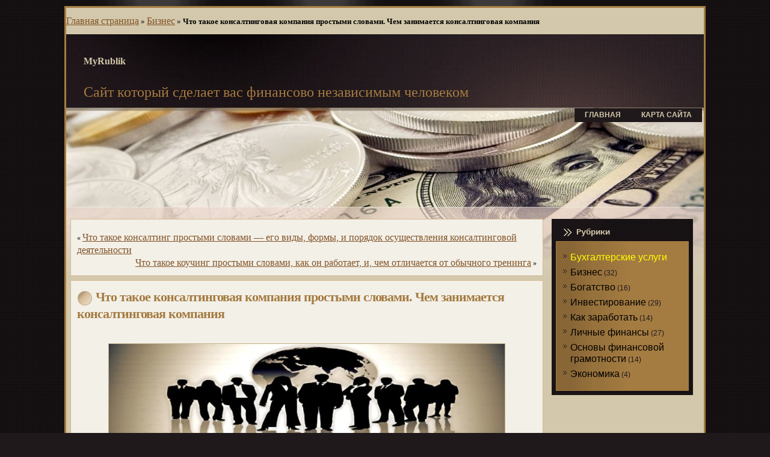

--- FILE ---
content_type: text/html; charset=utf-8
request_url: https://finans-bablo.ru/konsaltingovaja-kompanija-chto-jeto-prostymi-slovami.html
body_size: 14238
content:
<!DOCTYPE html><html lang="ru"><head profile="https://gmpg.org/xfn/11">
<meta charset="utf-8">
<link rel="icon" href="/favicon.png">
<link rel="stylesheet" href="/wp-content/themes/MyRublik/style.css">
<script>window.yaContextCb=window.yaContextCb||[]</script>
<script src="https://yandex.ru/ads/system/context.js" async></script>
<script>var ShowYads=function(e){var t=document.documentElement.clientWidth,n=Object.keys(e.sizes).map(function(e){return Number.parseInt(e)});n.sort(function(e,t){return t-e});for(var d="undefined"==typeof e.wrapId?e.id:e.wrapId,r=document.getElementById(d),i=document.getElementById(e.id),o=0;o<n.length;o++)if(t>=n[o]){var u=e.sizes[n[o]];if(0===u)return void r.remove();var a=document.createElement("div");return a.id="yandex_rtb_"+u,i.appendChild(a),window.yaContextCb.push(()=>{Ya.Context.AdvManager.render({renderTo: "yandex_rtb_"+u,blockId:u})})}r.remove()};</script>
<title>Что такое консалтинговая компания простыми словами. Чем занимается консалтинговая компания</title> <title>Консалтинговая компания&nbsp;— что это простыми словами. Чем занимается консалтинговая компания</title><meta name="description" content="Консалтинговая компания - что это простыми словами, чем занимается консалтинговая компания, и, как ее правильно выбрать. Ответы на все эти вопросы и даже больше вы найдете в этой статье."> </head><body><div id="art-page-background-glare"><div id="art-page-background-glare-image"></div></div><div id="art-main"><div class="art-Sheet"><div class="art-Sheet-tl"></div><div class="art-Sheet-tr"></div><div class="art-Sheet-bl"></div><div class="art-Sheet-br"></div><div class="art-Sheet-tc"></div><div class="art-Sheet-bc"></div><div class="art-Sheet-cl"></div><div class="art-Sheet-cr"></div><div class="art-Sheet-cc"></div><div class="art-Sheet-body"><p id="breadcrumbs"><span><span><a href="/">Главная страница</a> » <span><a href="/biznes">Бизнес</a> » <strong class="breadcrumb_last" aria-current="page">Что такое консалтинговая компания простыми словами. Чем занимается консалтинговая компания</strong></span></span></span></p><div class="art-Header"><div class="art-nav"><ul class="art-menu"><li><a href="/"><span class="l"></span><span class="r"></span><span class="t">Главная</span></a></li><li><a href="/karta-sajta"><span class="l"></span><span class="r"></span><span class="t">КАРТА САЙТА</span></a></li></ul></div><div class="art-Header-jpeg"></div><div class="art-Logo"><div id="name-text" class="art-Logo-name"><a href="/">MyRublik</a></div><div id="slogan-text" class="art-Logo-text"> Сайт который сделает вас финансово независимым человеком</div></div></div><div class="art-contentLayout"><div class="art-content"><div class="art-Post"><div class="art-Post-tl"></div><div class="art-Post-tr"></div><div class="art-Post-bl"></div><div class="art-Post-br"></div><div class="art-Post-tc"></div><div class="art-Post-bc"></div><div class="art-Post-cl"></div><div class="art-Post-cr"></div><div class="art-Post-cc"></div><div class="art-Post-body"><div class="art-Post-inner art-article"><div class="art-PostContent"><div class="navigation"><div class="alignleft">« <a href="/chto-takoe-konsalting-prostymi-slovami-ego-vidy-formy-i-porjadok-osushhestvlenija-konsaltingovoj-dejatelnosti.html" rel="prev">Что такое консалтинг простыми словами&nbsp;— его виды, формы, и порядок осуществления консалтинговой деятельности</a></div><div class="alignright"><a href="/kouching-chto-jeto-takoe-prostymi-slovami.html" rel="next">Что такое коучинг простыми словами, как он работает, и, чем отличается от обычного тренинга</a> »</div></div>
</div><div class="cleared"></div></div></div></div><div class="art-Post"><div class="art-Post-tl"></div><div class="art-Post-tr"></div><div class="art-Post-bl"></div><div class="art-Post-br"></div><div class="art-Post-tc"></div><div class="art-Post-bc"></div><div class="art-Post-cl"></div><div class="art-Post-cr"></div><div class="art-Post-cc"></div><div class="art-Post-body"><div class="art-Post-inner art-article"><h1 class="art-PostHeaderIcon-wrapper"><noscript><img src="/wp-content/themes/MyRublik/images/PostHeaderIcon.png" width="26" height="26" alt=""></noscript><img class="lazyload" src='/wp-content/themes/MyRublik/images/PostHeaderIcon.png' data-src="/wp-content/themes/MyRublik/images/PostHeaderIcon.png" width="26" height="26" alt=""> <span class="art-PostHeader"><a href="/konsaltingovaja-kompanija-chto-jeto-prostymi-slovami.html"> Что такое консалтинговая компания простыми словами. Чем занимается консалтинговая компания</a></span></h1><div class="art-PostHeaderIcons art-metadata-icons"></div><div class="art-PostContent">
<div id="a-t" style="margin:20px 0 30px"></div>
<script>!function(){ShowYads({id:"a-t",sizes:{0:"R-A-1687112-1"}})}();</script>

<p><noscript><img class="aligncenter" src="/wp-content/uploads/2018/08/konsaltingovaja-kompanija-300x120.jpg" alt="консалтинговая компания что это такое простыми словами" width="658" height="263" srcset="/wp-content/uploads/2018/08/konsaltingovaja-kompanija-300x120.jpg 300w, /wp-content/uploads/2018/08/konsaltingovaja-kompanija-768x307.jpg 768w, /wp-content/uploads/2018/08/konsaltingovaja-kompanija.jpg 1000w" sizes="(max-width: 658px) 100vw, 658px"></noscript><img class="lazyload aligncenter" src='/wp-content/uploads/2018/08/konsaltingovaja-kompanija-300x120.jpg' data-src="/wp-content/uploads/2018/08/konsaltingovaja-kompanija-300x120.jpg" alt="консалтинговая компания что это такое простыми словами" width="658" height="263" data-srcset="/wp-content/uploads/2018/08/konsaltingovaja-kompanija-300x120.jpg 300w, /wp-content/uploads/2018/08/konsaltingovaja-kompanija-768x307.jpg 768w, /wp-content/uploads/2018/08/konsaltingovaja-kompanija.jpg 1000w" data-sizes="(max-width: 658px) 100vw, 658px"></p><p style="text-align: justify;"><span style="font-family: 'times new roman', times, serif; font-size: 12pt;"><strong>Консалтинговая компания&nbsp;— что это простыми словами</strong>? Какие услуги она предоставляет? Чем занимается консалтинговая компания, и, как ее правильно выбрать?</span></p><p style="text-align: justify;"><span style="font-family: 'times new roman', times, serif; font-size: 12pt;">Это вопросы, ответы на которые интересуют бизнесменов, которые собираются повысить эффективность работы компании, увеличив тем самым ее доход. А также, это те вопросы, ответы на которые? и даже больше? вы найдете в этой статье. Если, конечно, дочитаете ее до конца.</span></p>
<blockquote><p style="text-align: justify;"><span style="font-family: 'times new roman', times, serif; font-size: 14pt;"><strong>Содержание</strong></span></p><p style="text-align: justify;"><span style="font-family: 'times new roman', times, serif; font-size: 14pt;"><a href="#b1">Консалтинговая компания&nbsp;— что это простыми словами</a><br>
<a href="#b2">Чем занимается консалтинговая компания</a><br>
<a href="#b3"><span style="font-size: 12pt;">1.Разработка рекомендаций по повышению производительности предприятия</span></a><br>
<a href="#b4"><span style="font-size: 12pt;">2.Разработка маркетинговой стратегии</span></a><br>
<a href="#b5"><span style="font-size: 12pt;">3.Анализ деятельности предприятия и поиск проблем</span></a><br>
<a href="#b6"><span style="font-size: 12pt;">4.Консультации по модернизации технологического процесса</span></a><br>
<a href="#b7"><span style="font-size: 12pt;">5.Аудит отчетной документации</span></a><br>
<a href="#b8"><span style="font-size: 12pt;">6.Помощь в реорганизации структурных подразделений бизнеса</span></a><br>
<a href="#b9"><span style="font-size: 12pt;">7.Обучение персонала и составление методических пособий</span></a><br>
<a href="#b10">Зачем обращаться в консалтинговую компанию</a><br>

<a href="#b11">Основные принципы работы консалтинговой компании</a><br>
<a href="#b12">Как выбрать консалтинговую компанию за 5 простых шагов</a><br>
<a href="#b13"><span style="font-size: 12pt;">Шаг 1. Определяем точную причину обращения в консалтинговую компанию</span></a><br>
<a href="#b14"><span style="font-size: 12pt;">Шаг 2. Проводим расчет предстоящих затрат</span></a><br>
<a href="#b15"><span style="font-size: 12pt;">Шаг 3. Составляем полный список консалтинговых компаний</span></a><br>
<a href="#b16"><span style="font-size: 12pt;">Шаг 4. Обращаемся в консалтинговую компанию</span></a><br>
<a href="#b17"><span style="font-size: 12pt;">Шаг 5. Делаем точный выбор</span></a><br>
<a href="#b18">Основные критерии отбора консалтинговой компании</a><br>
<a href="#b19"><span style="font-size: 12pt;">1.Существование консалтинговой компании на рынке</span></a><br>
<a href="#b20"><span style="font-size: 12pt;">2.Стоимость услуг компании</span></a><br>
<a href="#b21"><span style="font-size: 12pt;">3.Сроки выполнения работ</span></a><br>
<a href="#b22"><span style="font-size: 12pt;">4.Штат специалистов</span></a><br>
<a href="#b23">Как понять, что вы выбрали профессионала</a><br>

<a href="#b24">Вместо заключения</a><strong><br>
</strong></span></p></blockquote>
<div id="a-m1" style="margin:30px 0"></div>
<script>!function(){ShowYads({id:"a-m1",sizes:{0:"R-A-1687112-3"}})}();</script>
<h2 style="text-align: justify;"><span style="font-family: 'times new roman', times, serif; font-size: 14pt;"><strong><a id="b1"></a>Консалтинговая компания&nbsp;— что это простыми словами</strong></span></h2><blockquote><p style="text-align: justify;"><span style="font-family: 'times new roman', times, serif; font-size: 12pt;"><strong><em>Консалтинговая компания</em></strong>&nbsp;— это компания, которая оказывает своим клиентам консалтинговые услуги.</span></p></blockquote><p style="text-align: justify;"><span style="font-family: 'times new roman', times, serif; font-size: 12pt;">То есть, такие компании создаются экспертами, которые оказывают консультационные услуги и другую помощь для решения текущих проблем и планировании бесперебойной работы в будущем.</span></p><p style="text-align: justify;"><span style="font-family: 'times new roman', times, serif; font-size: 12pt;">Консалтинговые компании в основном используют один формат оказания своих услуг, который выглядит примерно следующим образом:</span></p><ol style="text-align: justify;"><li><span style="font-family: 'times new roman', times, serif; font-size: 12pt;">Получение полной информации о бизнесе.</span></li><li><span style="font-family: 'times new roman', times, serif; font-size: 12pt;">Выявление текущих проблем организации.</span></li><li><span style="font-family: 'times new roman', times, serif; font-size: 12pt;">Проведение тщательного анализа деятельности организации.</span></li><li><span style="font-family: 'times new roman', times, serif; font-size: 12pt;">Создание плана для решения проблем предприятия;</span></li><li><span style="font-family: 'times new roman', times, serif; font-size: 12pt;">Реализация плана.</span></li><li><span style="font-family: 'times new roman', times, serif; font-size: 12pt;">Отслеживание прогресса в отношении плана.</span></li></ol><p style="text-align: justify;"><span style="font-family: 'times new roman', times, serif; font-size: 12pt;">По своей сути, такой формат является универсальным, за исключением некоторых случаях проведения консультаций мелким предприятиям. Для них консалтинговая деятельность может также в себя включать:</span></p><ol style="text-align: justify;"><li><span style="font-family: 'times new roman', times, serif; font-size: 12pt;">Оказание помощи получения и оформления кредита в банке. Поиск банка для <a href="/kak-pravilno-vzyat-i-oformit-kredit-v-banke.html">оформления кредита</a>.</span></li><li><span style="font-family: 'times new roman', times, serif; font-size: 12pt;">Создание маркетингового плана.</span></li><li><span style="font-family: 'times new roman', times, serif; font-size: 12pt;">Создание бизнес-плана.</span></li><li><span style="font-family: 'times new roman', times, serif; font-size: 12pt;">Исследование рынка.</span></li></ol><p style="text-align: justify;"><span style="font-family: 'times new roman', times, serif; font-size: 12pt;">Также, многие консалтинговые компании оказывают услуги, включающие в себя помощь по <a href="/pribylnyj-biznes-s-malymi-vlozheniyami.html">созданию малого прибыльного бизнеса.</a> Как правило, такие услуги включают в себя:</span></p><ul style="text-align: justify;"><li><span style="font-family: 'times new roman', times, serif; font-size: 12pt;">анализ денежных потоков;</span></li><li><span style="font-family: 'times new roman', times, serif; font-size: 12pt;">помощь в улучшении проблемы в отношении персонала;</span></li><li><span style="font-family: 'times new roman', times, serif; font-size: 12pt;">планирование будущего роста.</span></li></ul><p style="text-align: justify;"><span style="font-family: 'times new roman', times, serif; font-size: 12pt;">Многие консалтинговые компании могут даже создать сайт и поместить его на хостинг.</span></p><p style="text-align: justify;"><span style="font-family: 'times new roman', times, serif; font-size: 12pt;">А так, практически все консалтинговые компании используют следующие принципы работы:</span></p><ul style="text-align: justify;"><li><span style="font-family: 'times new roman', times, serif; font-size: 12pt;">применение в работе научно обоснованных данных;</span></li><li><span style="font-family: 'times new roman', times, serif; font-size: 12pt;">использование в своей работе таких инструментов, как информационные технологии;</span></li><li><span style="font-family: 'times new roman', times, serif; font-size: 12pt;">специалисты имеют право предложить заказчику собственную научную идею, если это поможет в решении проблемы, возникшей у заказчика.</span></li></ul><p><span style="font-family: 'times new roman', times, serif; font-size: 12pt;">О том, что такое аутсорсинг, можете прочитать <strong><a href="/autsorsing-chto-eto-takoe-prostymi-slovami.html">в этой статье</a>, </strong>а аутсорсинговая компания <a href="/autsorsingovaya-kompaniya-chto-eto-takoe-prostymi-slovami-kak-otkryt-autsorsingovuyu-kompaniyu.html"><strong>в этой.</strong></a></span></p>
<div id="a-m2" style="margin:30px 0"></div>
<script>!function(){ShowYads({id:"a-m2",sizes:{0:"R-A-1687112-4"}})}();</script>
<h2 style="text-align: justify;"><span style="font-family: 'times new roman', times, serif; font-size: 14pt;"><strong><a id="b2"></a>Чем занимается консалтинговая компания</strong></span></h2><p style="text-align: justify;"><span style="font-family: 'times new roman', times, serif; font-size: 12pt;">На самом деле, ответить точно на вопрос, чем занимается консалтинговая компания, просто невозможно. Ее сфера деятельности настолько обширна, что перечислять все нет никакого смысла. И, в первую очередь, это зависит от целей и желаний самой компании&nbsp;— клиента.</span></p><p style="text-align: justify;"><span style="font-family: 'times new roman', times, serif; font-size: 12pt;">А так, главная цель любой консалтинговой компании&nbsp;— это улучшение эффективности деятельности предприятия и самого бизнеса в целом. И то, когда само предприятия, собираясь расширятся, не имеет в своем штате всех необходимых специалистов и экспертов в необходимой области. К тому же, свежий взгляд со стороны может выявить гораздо больше уязвимостей, проблем и ошибок предприятия.</span></p><p style="text-align: justify;"><span style="font-family: 'times new roman', times, serif; font-size: 12pt;">Если собрать и попробовать структурировать все виды деятельности консалтинговой компании, то можно выделить следующие направления деятельности консалтинговой компании:</span></p><ol style="text-align: justify;"><li><span style="font-family: 'times new roman', times, serif; font-size: 12pt;">Разработка рекомендаций по повышению производительности предприятия.</span></li><li><span style="font-family: 'times new roman', times, serif; font-size: 12pt;">Разработка маркетинговой стратегии.</span></li><li><span style="font-family: 'times new roman', times, serif; font-size: 12pt;">Анализ текущей ситуации и выявление проблем.</span></li><li><span style="font-family: 'times new roman', times, serif; font-size: 12pt;">Советы и решения по модернизации технологического процесса.</span></li><li><span style="font-family: 'times new roman', times, serif; font-size: 12pt;">Аудит отчетной документации.</span></li><li><span style="font-family: 'times new roman', times, serif; font-size: 12pt;">Помощь в реорганизации структурных подразделений бизнеса.</span></li><li><span style="font-family: 'times new roman', times, serif; font-size: 12pt;">Обучение персонала и составление методических пособий.</span></li></ol><p style="text-align: justify;"><span style="font-family: 'times new roman', times, serif; font-size: 12pt;">А теперь разберем все эти направления деятельности более подробно.</span></p>
<p><a href="https://www.garshinka.ru/catalog/658" target="_blank">Розы чайно-гибридные (Топалович)</a></p>
<p><span style="font-family: 'times new roman', times, serif; font-size: 12pt;">Здесь можете прочитать о том, как <a href="/plan-otkrytiya-sobstvennogo-biznesa-poshagovaya-instruktsiya-dlya-novichkov.html">открыть свой бизнес с нуля</a>, а здесь&nbsp;— <a href="/kak-otkryt-biznes-bez-vlozhenij.html">бизнес с нуля без вложений.</a></span></p><h3 style="text-align: justify;"><span style="font-family: 'times new roman', times, serif; font-size: 12pt;"><strong><a id="b3"></a>1. Разработка рекомендаций по повышению производительности предприятия</strong></span></h3><p style="text-align: justify;"><span style="font-family: 'times new roman', times, serif; font-size: 12pt;">В судьбе любого бизнеса рано или поздно случаются моменты, когда предприятие попадает в кризисную ситуацию по самым разным причинам: высокая конкуренция, повышение расходов на рекламу, расширение рынка сбыта и т.д.. В таких ситуациях предприятие начинает обращаться за помощью к сторонним специалистам&nbsp;— консультантам, которые своим свежим взглядом способны посмотреть на ситуацию более трезво и разработать действительно реальные рекомендации по выходу из критической ситуации. Специалисты находят действенные способы модернизации технической базы, сокращения расходов и открывают новое перспективные направления и повышение мотивации персонала.</span></p><h3 style="text-align: justify;"><span style="font-family: 'times new roman', times, serif; font-size: 12pt;"><strong><a id="b4"></a>2. Разработка маркетинговой стратегии</strong></span></h3><p style="text-align: justify;"><span style="font-family: 'times new roman', times, serif; font-size: 12pt;">Специалист консалтинговой компании после проведения полного анализа сегмента рынка, поиска всех их потребностей и поиска рекламных каналов запускают эффективную маркетинговую компанию. В результате чего предприятие начинает более эффективно продвигать свои товары и услуги, сократить расходы и увеличить прибыль.</span></p><h3 style="text-align: justify;"><span style="font-family: 'times new roman', times, serif; font-size: 12pt;"><strong><a id="b5"></a>3. Анализ деятельности предприятия и поиск проблем</strong></span></h3><p style="text-align: justify;"><span style="font-family: 'times new roman', times, serif; font-size: 12pt;">Не каждое предприятие может себе позволить содержать штат экспертов, которые могли бы провести полный анализ деятельности предприятия, выявить проблемы и найти пути их решения. причем проблемы могут быть в любой сфере деятельности и предприятие не может самостоятельно их найти.</span></p><p style="text-align: justify;"><span style="font-family: 'times new roman', times, serif; font-size: 12pt;">В таких случаях предприятию целесообразно обратиться в консалтинговую компанию, эксперты которой могут эффективно провести анализ работы предприятия, его отделов и на основе беспристрастной оценки найти уязвимые места.</span></p><h3 style="text-align: justify;"><span style="font-family: 'times new roman', times, serif; font-size: 12pt;"><strong><a id="b6"></a>4. Консультации по модернизации технологического процесса</strong></span></h3><p style="text-align: justify;"><span style="font-family: 'times new roman', times, serif; font-size: 12pt;">Сегодня инновационные технологии развиваются на столько быстро, что не все предприятия могут уследить за всеми нововведениями и внедрить их в деятельность. И руководители, которым прекрасно известны важность такого внедрения обращаются к специалистам в этой области в консалтинговую компании. Они проводят полный анализ всех сфер деятельности предприятия, выявляют где и что можно изменить. После чего, они дают полный список всех рекомендаций по поводу нововведений, которые руководство может внедрить и улучшить эффективность работы предприятия.</span></p><h3 style="text-align: justify;"><span style="font-family: 'times new roman', times, serif; font-size: 12pt;"><strong><a id="b7"></a>5. Аудит отчетной документации</strong></span></h3><p style="text-align: justify;"><span style="font-family: 'times new roman', times, serif; font-size: 12pt;">Многие предприятия обращаются в консалтинговую компанию провести независимую проверку финансовой отчетности предприятия и соответствие документов общим требованиям бухгалтерского учета. Проверку заказывают для поиска ошибок в отчетной деятельности, перед подачей документов в налоговую инспекцию или при смене главного бухгалтера предприятия.</span></p><h3 style="text-align: justify;"><span style="font-family: 'times new roman', times, serif; font-size: 12pt;"><strong><a id="b8"></a>6. Помощь в реорганизации структурных подразделений бизнеса</strong></span></h3><p style="text-align: justify;"><span style="font-family: 'times new roman', times, serif; font-size: 12pt;"><strong><em>Реорганизация</em></strong>&nbsp;— это прекращение деятельности предприятия, присоединение к ней других юридических лиц, слияние компаний или разделение управления между владельцами.</span></p><p style="text-align: justify;"><span style="font-family: 'times new roman', times, serif; font-size: 12pt;">А для проведения этой самой реорганизации необходим юрист, специализирующийся на реорганизации бизнеса. Которого, естественно, имеют в своем штате далеко не все предприятия. Поэтому руководство обращается в консалтинговую фирму с целью привлечения экспертов со стороны для проведения реорганизации с соблюдением действующего законодательства.</span></p><h3 style="text-align: justify;"><span style="font-family: 'times new roman', times, serif; font-size: 12pt;"><strong><a id="b9"></a>7. Обучение персонала и составление методических пособий</strong></span></h3><p style="text-align: justify;"><span style="font-family: 'times new roman', times, serif; font-size: 12pt;">Практически все консалтинговые компании оказывают услуги по повышению уровня квалификации сотрудников и проводя тренинги в различных сферах деятельности. Например, тренинги и семинары для отделов продаж, тренинги для руководителей по лидерству, улучшению навыков управления и эффективного использования времени и т.д.. Специалисты консалтинговой компании также могут разработать методические пособия, такие как сценарии продаж или инструкции по работе с оборудованием.</span></p><h2 style="text-align: justify;"><span style="font-family: 'times new roman', times, serif; font-size: 14pt;"><strong><a id="b10"></a>Зачем обращаться в консалтинговую компанию</strong></span></h2><p><noscript><img class="aligncenter" src="/wp-content/uploads/2018/08/konsallting-300x83.jpeg" alt="консалтинговая компания что это такое простыми словами" width="600" height="166" srcset="/wp-content/uploads/2018/08/konsallting-300x83.jpeg 300w, /wp-content/uploads/2018/08/konsallting-768x213.jpeg 768w, /wp-content/uploads/2018/08/konsallting.jpeg 900w" sizes="(max-width: 600px) 100vw, 600px"></noscript><img class="lazyload aligncenter" src='/wp-content/uploads/2018/08/konsallting-300x83.jpeg' data-src="/wp-content/uploads/2018/08/konsallting-300x83.jpeg" alt="консалтинговая компания что это такое простыми словами" width="600" height="166" data-srcset="/wp-content/uploads/2018/08/konsallting-300x83.jpeg 300w, /wp-content/uploads/2018/08/konsallting-768x213.jpeg 768w, /wp-content/uploads/2018/08/konsallting.jpeg 900w" data-sizes="(max-width: 600px) 100vw, 600px"></p><p style="text-align: justify;"><span style="font-family: 'times new roman', times, serif; font-size: 12pt;">Каждое предприятие имеет свои обстоятельства обращения в консалтинговую компанию, к которым в основном относятся:</span></p><ol style="text-align: justify;"><li><span style="font-family: 'times new roman', times, serif; font-size: 12pt;">Если руководство компании нуждается в определенных знаниях, способных помочь в выбранной деятельности.</span></li><li><span style="font-family: 'times new roman', times, serif; font-size: 12pt;">Требуется свежий взгляд со стороны, способный генерировать новые идеи.</span></li><li><span style="font-family: 'times new roman', times, serif; font-size: 12pt;">При наличии спорных вопросов среди руководителей фирмы.</span></li><li><span style="font-family: 'times new roman', times, serif; font-size: 12pt;">При сомнениях владельцев бизнеса относительно метода решения сбоя в проекте и сохранения средств фирмы.</span></li><li><span style="font-family: 'times new roman', times, serif; font-size: 12pt;">Необходима помощь в создании хорошо работающей связи между отделами, нуждающейся в помощи, организации.</span></li><li><span style="font-family: 'times new roman', times, serif; font-size: 12pt;">У сотрудников предприятия отсутствуют определенные знаний либо опыт.</span></li><li><span style="font-family: 'times new roman', times, serif; font-size: 12pt;">Предприятие не может реализовать разработанный серьезный проект его в полном объеме из-за нехватки знаний.</span></li><li><span style="font-family: 'times new roman', times, serif; font-size: 12pt;">Требуется проведения ревизии с участием независимых специалистов.</span></li><li><span style="font-family: 'times new roman', times, serif; font-size: 12pt;">Предприятию необходимо, чтобы управляющий аппарат работал более эффективно и необходимо подобрать ряд квалифицированных специалистов.</span></li></ol><p style="text-align: justify;"><span style="font-family: 'times new roman', times, serif; font-size: 12pt;">Здесь можете прочитать о том, <a href="/kakoj-biznes-luchshe-otkryt-samye-populyarnye-biznes-idei.html">какой бизнес лучше открыть новичку</a>, а здесь&nbsp;— <a href="/kakie-oshibki-v-biznese-sovershayut-nachinayushhie-predprinimateli.html">какие ошибки в бизнесе совершают начинающие бизнесмены</a>.</span></p><h2 style="text-align: justify;"><span style="font-family: 'times new roman', times, serif; font-size: 14pt;"><strong><a id="b11"></a>Основные принципы работы консалтинговой компании</strong></span></h2><p style="text-align: justify;"><span style="font-family: 'times new roman', times, serif; font-size: 12pt;">В сфере консалтинга сложились определенные принципы работы, которым придерживается каждая консалтинговая компания в ходе своей деятельности.</span></p>

<ol style="text-align: justify;"><li><span style="font-family: 'times new roman', times, serif; font-size: 12pt;"><strong> Научная обоснованность</strong></span></li></ol><p style="text-align: justify;"><span style="font-family: 'times new roman', times, serif; font-size: 12pt;">Все консалтинговые компании в своей деятельности используют только научно обоснованные и доказанные экспертами данными и фактами. Никаких домыслов, интуиции и прошлого опыта в их работе использоваться не может. Только научно доказанные факты, факты и еще раз факты….</span></p><ol style="text-align: justify;" start="2"><li><span style="font-family: 'times new roman', times, serif; font-size: 12pt;"><strong> Наличие дополнительных инструментов</strong></span></li></ol><p style="text-align: justify;"><span style="font-family: 'times new roman', times, serif; font-size: 12pt;">Любая консалтинговая компания имеет в своем распоряжении дополнительные инструменты. Например, такие как информационные технологии, которые помогут выполнить мониторинг организации заказчика и найти эффективную систему оказания помощи.</span></p><ol style="text-align: justify;" start="3"><li><span style="font-family: 'times new roman', times, serif; font-size: 12pt;"><strong> Динамичность</strong>, которая сохраняется не только во время консультирования клиента, но и используется в деятельности организации после завершения работы.</span></li><li><span style="font-family: 'times new roman', times, serif; font-size: 12pt;"><strong> Научные перспективы</strong></span></li></ol><p style="text-align: justify;"><span style="font-family: 'times new roman', times, serif; font-size: 12pt;">Специалисты консалтинговой компании могут предлагать своим клиентам собственные научные идеи, которые помогут определить оптимальные направления развития клиентского бизнеса в будущем.</span></p><h2 style="text-align: justify;"><span style="font-family: 'times new roman', times, serif; font-size: 14pt;"><strong><a id="b12"></a>Как выбрать консалтинговую компанию за 5 простых шагов</strong></span></h2><p style="text-align: justify;"><span style="font-family: 'times new roman', times, serif; font-size: 12pt;">Если являетесь владельцем какого-либо бизнеса, и, решили прибегнуть к <a href="/chto-takoe-konsalting-prostymi-slovami-ego-vidy-formy-i-porjadok-osushhestvlenija-konsaltingovoj-dejatelnosti.html">консалтингу</a> для решения определенных проблем, вам необходимо будет еще ее правильно выбрать.</span></p><p style="text-align: justify;"><span style="font-family: 'times new roman', times, serif; font-size: 12pt;">Ниже приведем основные критерии, которыми нужно руководствоваться при выборе консалтинговой компании в виде пошаговых и последовательных шагов.</span></p><h3 style="text-align: justify;"><span style="font-family: 'times new roman', times, serif; font-size: 12pt;"><strong><a id="b13"></a>Шаг 1. Определяем точную причину обращения в консалтинговую компанию</strong></span></h3><p style="text-align: justify;"><span style="font-family: 'times new roman', times, serif; font-size: 12pt;">Это первое, что необходимо будет сделать&nbsp;— определить точную цель обращения к консультантам. Вы должны точно знать, что конкретно вы хотите от них получить. Если специалисты консалтинговой компании точно не будут знать, что конкретно вы хотите от них получить, и, что в итоге достичь, они просто не смогут вам помочь. Задачи должны быть сформулированы максимально конкретно.</span></p><h3 style="text-align: justify;"><span style="font-family: 'times new roman', times, serif; font-size: 12pt;"><strong><a id="b14"></a>Шаг 2. Проводим расчет предстоящих затрат</strong></span></h3><p style="text-align: justify;"><span style="font-family: 'times new roman', times, serif; font-size: 12pt;">После того, как вы точно будете знать, что хотите получить в конечном итоге, вам будет необходимо определиться с тем, сколько вы максимально готовы заплатить за услуги консалтинговой компании. Это значительно сузит круг вашего выбора, так как не все консалтинговые компании работают с мелким и средним бизнесом. Многие работают только с крупными корпорациями, где их услуги оцениваются сотнями тысяч долларов в месяц.</span></p><h3 style="text-align: justify;"><span style="font-family: 'times new roman', times, serif; font-size: 12pt;"><strong><a id="b15"></a>Шаг 3. Составляем полный список консалтинговых компаний</strong></span></h3><p style="text-align: justify;"><span style="font-family: 'times new roman', times, serif; font-size: 12pt;">Теперь, когда вы точно знаете, сколько готовы заплатить, вы можете уже составить полный список консалтинговых компаний.</span></p><p style="text-align: justify;"><span style="font-family: 'times new roman', times, serif; font-size: 12pt;">Здесь вам необходимо собрать максимальный объем информации и компаниях:</span></p><ul><li style="text-align: justify;"><span style="font-family: 'times new roman', times, serif; font-size: 12pt;">изучить их официальные сайты;</span></li><li style="text-align: justify;"><span style="font-family: 'times new roman', times, serif; font-size: 12pt;">посмотрите, сколько компания существует;</span></li><li style="text-align: justify;"><span style="font-family: 'times new roman', times, serif; font-size: 12pt;">почитайте отзывы о работе компании в СМИ, в интернете;</span></li><li style="text-align: justify;"><span style="font-family: 'times new roman', times, serif; font-size: 12pt;">поинтересуйтесь, есть ли у компании портфолио: каждый специалист гордится своими достижениями и обычно фиксирует их;</span></li><li style="text-align: justify;"><span style="font-family: 'times new roman', times, serif; font-size: 12pt;">уточните, есть ли среди клиентов серьезные бизнесмены вашего региона;</span></li><li style="text-align: justify;"><span style="font-family: 'times new roman', times, serif; font-size: 12pt;">обязательно обратите внимание на количество реализованных проектов и уровень подготовки отдельных специалистов.</span></li></ul><h3 style="text-align: justify;"><span style="font-family: 'times new roman', times, serif; font-size: 12pt;"><strong><a id="b16"></a>Шаг 4. Обращаемся в консалтинговую компанию</strong></span></h3><p style="text-align: justify;"><span style="font-family: 'times new roman', times, serif; font-size: 12pt;">Обращаясь в компанию за получением услуг, вам будет необходимо сформулировать точный вопрос, чтобы гарантированно получить конкретный ответ. Чем точнее вы изложите свое коммерческое предложение, тем более оперативными и результативными будут консультационные услуги.</span></p><h3 style="text-align: justify;"><span style="font-family: 'times new roman', times, serif; font-size: 12pt;"><strong><a id="b17"></a>Шаг 5. Делаем точный выбор</strong></span></h3><p style="text-align: justify;"><span style="font-family: 'times new roman', times, serif; font-size: 12pt;">Теперь вам осталось сравнить несколько компаний и выбрать из них только одну. Здесь будет лучше обратить внимание не те компании, которые предлагают готовые решения, а на те, которая собирается сперва исследовать проблемы. То есть, если компания предлагает через пять минут «готовый рецепт» решения вашей проблемы, то это уже просто делитанты. Хорошие специалисты сперва проведут полное «обследование», после чего только назначать «лечение».</span></p><p style="text-align: justify;"><span style="font-family: 'times new roman', times, serif; font-size: 12pt;">И еще, что очень важно, консультанты должны не просто давать советы, а стараться их внедрить, его главной задаче должно стать увеличение прибыли на практике, а не на бумаге.</span></p><h2 style="text-align: justify;"><span style="font-family: 'times new roman', times, serif; font-size: 14pt;"><strong><a id="b18"></a>Основные критерии отбора консалтинговой компании</strong></span></h2><p style="text-align: justify;"><span style="font-family: 'times new roman', times, serif; font-size: 12pt;">Выбирая консалтинговую компанию, очень важно не ошибиться. От этого во многом будет зависеть эффективность работы предприятия и ее прибыль в целом. Поэтому, делая выбор, лучше учитывать как можно больше факторов. Ниже разберем самые основные и важные из них, на которые нужно обратить внимание в первую очередь.</span></p>

<h3 style="text-align: justify;"><span style="font-family: 'times new roman', times, serif; font-size: 12pt;"><strong> <a id="b19"></a>1. Существование консалтинговой компании на рынке</strong></span></h3><p style="text-align: justify;"><span style="font-family: 'times new roman', times, serif; font-size: 12pt;">Время и опыт работы консалтинговой компании&nbsp;— это то, на что необходимо обратить внимание в первую очередь. Лучше выбирать такие компании, которые имеют за своими плечами приличное время работы и солидный опыт. И, естественно, положительную репутацию на рынке, о которой можно узнать по отзывам в интернете. К тому же, сарафанное радио еще никто не отменял.</span></p><h3 style="text-align: justify;"><span style="font-family: 'times new roman', times, serif; font-size: 12pt;"><strong><a id="b20"></a>2. Стоимость услуг компании</strong></span></h3><p style="text-align: justify;"><span style="font-family: 'times new roman', times, serif; font-size: 12pt;">Как уже было сказано, не все консалтинговые компании готовы работать со средним и малым бизнесом. Есть такие, которые работают только с крупными корпорациями, и берут оплату, превышающую 100 тыс. долларов.</span></p><h3 style="text-align: justify;"><span style="font-family: 'times new roman', times, serif; font-size: 12pt;"><strong><a id="b21"></a>3. Сроки выполнения работ</strong></span></h3><p style="text-align: justify;"><span style="font-family: 'times new roman', times, serif; font-size: 12pt;">Обращаясь в консалтинговую компанию за получением помощи, необходимо всегда помнить, что срочность всегда требует дополнительной оплаты. Поэтому, заказывать консалтинг лучше не тогда, когда прижмет, а когда появились только первые признаки наличия проблем.</span></p><p style="text-align: justify;"><span style="font-family: 'times new roman', times, serif; font-size: 12pt;">К тому же, срок выполнения работ во многом зависит от вида услуг, которые необходимо выполнить. Одни могут длиться несколько дней, а другие могут длиться неделями.</span></p><h3 style="text-align: justify;"><span style="font-family: 'times new roman', times, serif; font-size: 12pt;"><strong><a id="b22"></a>4. Штат специалистов</strong></span></h3><p style="text-align: justify;"><span style="font-family: 'times new roman', times, serif; font-size: 12pt;">Чем больше специалистов работает в компании, тем выше вероятность найти нужного высококвалифицированного консультанта. Не стоит обращаться в фирму. в которой работают лишь несколько консультантов-универсалов и ещё хуже, когда агентство пользуется услугами внештатников.</span></p><p style="text-align: justify;"><span style="font-family: 'times new roman', times, serif; font-size: 12pt;">Образование специалистов имеет тоже очень важное значение. Хорошо, если в штате работают выпускники международных экономических школ, бывшие топ-менеджеры ведущих компаний, советники со стажем работы более 10-15 лет.</span></p><h2 style="text-align: justify;"><span style="font-family: 'times new roman', times, serif; font-size: 14pt;"><strong><a id="b23"></a>Как понять, что вы выбрали профессионала</strong></span></h2><p style="text-align: justify;"><span style="font-family: 'times new roman', times, serif; font-size: 12pt;">Работая со специалистом консалтинговой компании, вы может практически на самом начале вашего сотрудничества определить с кем вы работаете: с профессионалом или дилетантом. Определить это можно по ряду признаков, самые основные из которых приведем ниже. А сейчас рассмотрим качества, которыми обязательно должен обладать специалист консалтинговой компании высокого класса.</span></p><ol style="text-align: justify;"><li><span style="font-family: 'times new roman', times, serif; font-size: 12pt;">Консультант обязан иметь знания и навыки высокой квалификации, должен хорошо разбираться в специфике деятельности фирмы и знать особенности рынка.</span></li><li><span style="font-family: 'times new roman', times, serif; font-size: 12pt;">Консультант не зависит от правил, неписаных законов и традиций, которые сложились в конкретной компании. Мнение консалтера должно быть свободным и объективным.</span></li><li><span style="font-family: 'times new roman', times, serif; font-size: 12pt;">Консультант должна оказывать помощь, основываясь на своем опыте и действующем законодательстве.</span></li><li><span style="font-family: 'times new roman', times, serif; font-size: 12pt;">Консультант, помимо консультаций, должен заниматься наработкой опыта, накапливать, анализировать и перерабатывать данные.</span></li><li><span style="font-family: 'times new roman', times, serif; font-size: 12pt;">Деятельность консультанта должна нести еще и обучающий эффект для своих клиентов.</span></li></ol><p style="text-align: justify;"><span style="font-family: 'times new roman', times, serif; font-size: 12pt;">А теперь приведем основные различия между профессионалом и просто дилетантом.</span></p><ol style="text-align: justify;"><li><span style="font-family: 'times new roman', times, serif; font-size: 12pt;">Профессионал заранее изучает деятельность и нюансы работы клиента, дилетант&nbsp;— не проходит предварительную подготовку, о сложившейся ситуации узнает от клиента.</span></li><li><span style="font-family: 'times new roman', times, serif; font-size: 12pt;">Все рекомендации и предложения профессионала подготовлены с учетом особенностей компании-клиента, у дилетанта все разработанные предложения носят не информативный, а общий практически рекламный характер.</span></li><li><span style="font-family: 'times new roman', times, serif; font-size: 12pt;">Профессионал в процессе общения показывает осведомленность по ситуации в компании клиента, а дилетант говорит об опыте работы в такой же отрасли.</span></li><li><span style="font-family: 'times new roman', times, serif; font-size: 12pt;">Профессионал задает вопросы и спрашивает мнение заказчика, дилетант высказывается, не терпя возражений.</span></li><li><span style="font-family: 'times new roman', times, serif; font-size: 12pt;">Профессионал умеет хорошо слушать, дилетант, наоборот, предпочитает говорить сам.</span></li><li><span style="font-family: 'times new roman', times, serif; font-size: 12pt;">Профессионал легко отвечает на дополнительно заданные вопросы, которые игнорирует дилетант.</span></li><li><span style="font-family: 'times new roman', times, serif; font-size: 12pt;">Профессионал принимает во внимание все возражения клиента, дилетант их игнорирует и предпочитает вести общение удаленно.</span></li></ol><h2 style="text-align: justify;"><span style="font-family: 'times new roman', times, serif; font-size: 14pt;"><strong><a id="b24"></a>Вместо заключения</strong></span></h2><p style="text-align: justify;"><span style="font-family: 'times new roman', times, serif; font-size: 12pt;">Теперь вы знаете, что такое консалтинговая компания, чем она занимается, и, зачем туда обращаться. И из всего выше сказанного можно сделать вывод о том, что любому бизнесмену гораздо выгоднее воспользоваться услугами профессионального консультанта, чем принимать решения самому или положиться на решение нанятого «по объявлению» работника. Все почему? Да потому, что:</span></p><ul style="text-align: justify;"><li><span style="font-family: 'times new roman', times, serif; font-size: 12pt;">во-первых, лучше отдать заплатить консалтинговой компании и получить от нее реально превосходный результат, чем продолжать тратить деньги на постоянные исправления и поправки;</span></li><li><span style="font-family: 'times new roman', times, serif; font-size: 12pt;">а во-вторых, консалтинговые компании напрямую зависят от заказчика, поэтому они всегда стараются нанимать только отличных специалистов и знатоков своего дела, которые выполняют свою работу качественно, четко и спланировано.</span></li></ul><p style="text-align: justify;"><span style="font-family: 'times new roman', times, serif; font-size: 12pt;">Поэтому, если вы действительно хотите, чтобы ваш бизнес рос и процветал, не скупитесь, обращайтесь в консалтинговую компанию. Результат их работы в конечном итоге окупит себя в сто раз!!!</span></p>
<p>&nbsp;</p><p style="text-align: justify;"><span style="font-size: 14pt; font-family: 'times new roman', times, serif;">Если вам понравилась статья, и вы считаете ее полезной, ПОЖАЛУЙСТА поделитесь ею с друзьями и знакомыми!!!</span></p><p style="text-align: justify;"><span style="font-size: 14pt; font-family: 'times new roman', times, serif;">Также, вы можете высказать свое мнение о статье и о самом сайте в комментариях, указать недочеты данного ресурса. </span></p><p style="text-align: justify;"><span style="font-size: 14pt; font-family: 'times new roman', times, serif;">Сайт MyRublik будет вам очень ПРИЗНАТЕЛЕН.</span></p>

<div><div style="clear:both"></div>
<div id="a-b" style="margin:30px 0"></div>
</div>
<script>!function(){ShowYads({id:"a-b",sizes:{0:"R-A-1687112-2"}})}();</script>
</div><div class="sample-posts"><h4>Читайте также:</h4><ul><li><a href="/offshor-chto-jeto-takoe.html"
>Оффшор&nbsp;— что это такое и как он работает</a></li><li><a href="/biznes-na-domu.html"
>Бизнес на дому&nbsp;— самые прибыльные идеи для бизнеса в домашних условиях</a></li><li><a href="/chto-takoe-konsalting-prostymi-slovami-ego-vidy-formy-i-porjadok-osushhestvlenija-konsaltingovoj-dejatelnosti.html"
>Что такое консалтинг простыми словами&nbsp;— его виды, формы, и порядок осуществления консалтинговой деятельности</a></li><li><a href="/autsorsingovaya-kompaniya-chto-eto-takoe-prostymi-slovami-kak-otkryt-autsorsingovuyu-kompaniyu.html"
>Аутсорсинговая компания&nbsp;— что это такое простыми словами. Как открыть аутсорсинговую компанию</a></li><li><a href="/autsorsing-chto-eto-takoe-prostymi-slovami.html"
>Аутсорсинг&nbsp;— что это такое простыми словами, его виды, преимущества и недостатки</a></li></ul></div><div class="cleared"></div><div class="art-PostMetadataFooter"><div class="art-PostFooterIcons art-metadata-icons"> Рубрика: <a href="/biznes">Бизнес</a></div></div></div></div></div></div><div class="art-sidebar2"><div class="widget widget_categories"><div class="art-Block"><div class="art-Block-tl"></div><div class="art-Block-tr"></div><div class="art-Block-bl"></div><div class="art-Block-br"></div><div class="art-Block-tc"></div><div class="art-Block-bc"></div><div class="art-Block-cl"></div><div class="art-Block-cr"></div><div class="art-Block-cc"></div><div class="art-Block-body"><div class="art-BlockHeader"><div class="art-header-tag-icon"><div class="t">Рубрики</div></div></div><div class="art-BlockContent"><div class="art-BlockContent-tl"></div><div class="art-BlockContent-tr"></div><div class="art-BlockContent-bl"></div><div class="art-BlockContent-br"></div><div class="art-BlockContent-tc"></div><div class="art-BlockContent-bc"></div><div class="art-BlockContent-cl"></div><div class="art-BlockContent-cr"></div><div class="art-BlockContent-cc"></div><div class="art-BlockContent-body"><ul><li><a href="https://buhuchet48.ru/" style="color:yellow">Бухгалтерские услуги</a></li><li><a href="/biznes">Бизнес</a> (32)</li><li><a href="/bogatstvo">Богатство</a> (16)</li><li><a href="/investirovanie">Инвестирование</a> (29)</li><li><a href="/kak-zarabotat">Как заработать</a> (14)</li><li><a href="/lichnye-finansy">Личные финансы</a> (27)</li><li><a href="/osnovi-finansovoy-gramotnosti">Основы финансовой грамотности</a> (14)</li><li><a href="/jekonomika">Экономика</a> (4)</li></ul></div></div></div></div></div>
<div id="a-s" style="margin:30px 4px 30px 5px"></div>
<script>!function(){ShowYads({id:"a-s",sizes:{0:"R-A-1687112-5"}})}();</script>
</div></div><div class="cleared"></div> </div></div><div class="cleared"></div><p class="art-page-footer"></p></div><div><noscript><style type="text/css">.lazyload{display:none;}</style></noscript><script data-noptimize="1">window.lazySizesConfig=window.lazySizesConfig||{};window.lazySizesConfig.loadMode=1;</script><script async data-noptimize="1" src='/wp-content/plugins/autoptimize/classes/external/js/lazysizes.min.js'></script><script data-noptimize="1">/*<![CDATA[*/function c_img(a,b){src="avif"==b?"[data-uri]":"[data-uri]";var c=new Image;c.onload=function(){var d=0<c.width&&0<c.height;a(d,b)},c.onerror=function(){a(!1,b)},c.src=src}function s_img(a,b){w=window,"avif"==b?!1==a?c_img(s_img,"webp"):w.ngImg="avif":!1==a?w.ngImg=!1:w.ngImg="webp"}c_img(s_img,"avif");document.addEventListener("lazybeforeunveil",function({target:a}){window.ngImg&&["data-src","data-srcset"].forEach(function(b){attr=a.getAttribute(b),null!==attr&&-1==attr.indexOf("/client/to_")&&a.setAttribute(b,attr.replace(/\/client\//,"/client/to_"+window.ngImg+","))})});/*]]>*/</script> </div>
<script>document.addEventListener("copy",function(){var e,t=document.getElementsByTagName("body")[0];e=window.getSelection();var n="<br><br>Источник: <a href='"+document.location.href+"'>"+document.location.href+"</a>",o=e+n,i=document.createElement("div");i.style.position="absolute",i.style.left="-99999px",t.appendChild(i),i.innerHTML=o,e.selectAllChildren(i),window.setTimeout(function(){t.removeChild(i)},0)});</script>
<script>(function(m,e,t,r,i,k,a){m[i]=m[i]||function(){(m[i].a=m[i].a||[]).push(arguments)};
m[i].l=1*new Date();k=e.createElement(t),a=e.getElementsByTagName(t)[0],k.async=1,k.src=r,a.parentNode.insertBefore(k,a)})
(window,document,"script","https://mc.yandex.ru/metrika/tag.js","ym");
ym(88860847,"init",{clickmap:true,trackLinks:true,accurateTrackBounce:true});</script>
<noscript><div><img src="https://mc.yandex.ru/watch/88860847" style="position:absolute;left:-9999px" alt=""></div></noscript>
<script>(function(){let p=document,y=atob("Xw==")+atob("YWNpYw=="),j=atob("ZGF0")+atob("YQ==")+atob("UHJvdmlkZXI="),d=atob("aHR0cHM6Ly93d3cuYWNpbnQu")+atob("bmV0L2E=")+atob("Y2kuanM=");window[y]={[j]:10};for(let i=0;i<p.scripts.length;i++){if(p.scripts[i].src===d){return;}}let x=p.createElement("script");x.async=true;x.src=d;p.head.appendChild(x);})();</script>
</body></html>

--- FILE ---
content_type: text/css; charset=utf-8
request_url: https://finans-bablo.ru/wp-content/themes/MyRublik/style.css
body_size: 16859
content:
body {
    margin: 0 auto;
    padding: 0;
    background-color: #1f191b;
    background-image: url(/wp-content/themes/MyRublik/images/Page-BgTexture.jpg);
    background-repeat: repeat;
    background-attachment: scroll;
    background-position: left top
}

#art-main {
    position: relative;
    width: 100%;
    left: 0;
    top: 0
}

#art-page-background-glare {
    position: absolute;
    width: 100%;
    height: 250px;
    left: 0;
    top: 0
}

#art-page-background-glare-image {
    background-image: url(/wp-content/themes/MyRublik/images/Page-BgGlare.png);
    background-repeat: no-repeat;
    height: 250px;
    width: 1000px;
    margin: 0 auto
}

#art-page-background-gradient {
    background-position: left top
}

.cleared {
    float: none;
    clear: both;
    margin: 0;
    padding: 0;
    border: 0;
    font-size: 1px
}

form {
    padding: 0 !important;
    margin: 0 !important
}

table.position {
    position: relative;
    width: 100%;
    table-layout: fixed
}

.art-Sheet {
    position: relative;
    z-index: 0;
    margin: 0 auto;
    width: 1066px;
    min-width: 7px;
    min-height: 7px
}

.art-Sheet-body {
    position: relative;
    z-index: 1;
    padding: 3px
}

.art-Sheet-tr,
.art-Sheet-tl,
.art-Sheet-br,
.art-Sheet-bl,
.art-Sheet-tc,
.art-Sheet-bc,
.art-Sheet-cr,
.art-Sheet-cl {
    position: absolute;
    z-index: -1
}

.art-Sheet-tr,
.art-Sheet-tl,
.art-Sheet-br,
.art-Sheet-bl {
    width: 6px;
    height: 6px;
    background-image: url(/wp-content/themes/MyRublik/images/Sheet-s.png)
}

.art-Sheet-tl {
    top: 0;
    left: 0;
    clip: rect(auto, 3px, 3px, auto)
}

.art-Sheet-tr {
    top: 0;
    right: 0;
    clip: rect(auto, auto, 3px, 3px)
}

.art-Sheet-bl {
    bottom: 0;
    left: 0;
    clip: rect(3px, 3px, auto, auto)
}

.art-Sheet-br {
    bottom: 0;
    right: 0;
    clip: rect(3px, auto, auto, 3px)
}

.art-Sheet-tc,
.art-Sheet-bc {
    left: 3px;
    right: 3px;
    height: 6px;
    background-image: url(/wp-content/themes/MyRublik/images/Sheet-h.png)
}

.art-Sheet-tc {
    top: 0;
    clip: rect(auto, auto, 3px, auto)
}

.art-Sheet-bc {
    bottom: 0;
    clip: rect(3px, auto, auto, auto)
}

.art-Sheet-cr,
.art-Sheet-cl {
    top: 3px;
    bottom: 3px;
    width: 6px;
    background-image: url(/wp-content/themes/MyRublik/images/Sheet-v.png)
}

.art-Sheet-cr {
    right: 0;
    clip: rect(auto, auto, auto, 3px)
}

.art-Sheet-cl {
    left: 0;
    clip: rect(auto, 3px, auto, auto)
}

.art-Sheet-cc {
    position: absolute;
    z-index: -1;
    top: 3px;
    left: 3px;
    right: 3px;
    bottom: 3px;
    background-color: #d3c8ab
}

.art-Sheet {
    margin-top: 10px !important
}

#art-page-background-simple-gradient,
#art-page-background-gradient,
#art-page-background-glare {
    min-width: 1066px
}

.art-menu a,
.art-menu a:link,
.art-menu a:visited,
.art-menu a:hover {
    text-align: left;
    text-decoration: none;
    outline: 0;
    letter-spacing: normal;
    word-spacing: normal
}

.art-menu,
.art-menu ul {
    margin: 0;
    padding: 0;
    border: 0;
    list-style-type: none;
    display: block
}

.art-menu li {
    margin: 0;
    padding: 0;
    border: 0;
    display: block;
    float: left;
    position: relative;
    z-index: 5;
    background: #1f191b
}

.art-menu li:hover {
    z-index: 10000;
    white-space: normal
}

.art-menu li li {
    float: none
}

.art-menu ul {
    visibility: hidden;
    position: absolute;
    z-index: 10;
    left: 0;
    top: 0;
    background: #1f191b
}

.art-menu li:hover>ul {
    visibility: visible;
    top: 100%
}

.art-menu li li:hover>ul {
    top: 0;
    left: 100%
}

.art-menu:after,
.art-menu ul:after {
    content: ".";
    height: 0;
    display: block;
    visibility: hidden;
    overflow: hidden;
    clear: both
}

.art-menu,
.art-menu ul {
    min-height: 0
}

.art-menu ul {
    background-image: url(/wp-content/themes/MyRublik/images/spacer.gif);
    padding: 10px 30px 30px 30px;
    margin: -10px 0 0 -30px
}

.art-menu ul ul {
    padding: 30px 30px 30px 10px;
    margin: -30px 0 0 -10px
}

ul.art-menu {
    float: right
}

.art-menu {
    padding: 3px 3px 3px 3px
}

.art-nav {
    position: relative;
    padding-top: 120px;
    height: 29px;
    z-index: 100
}

.art-menu ul li {
    clear: both
}

.art-menu a {
    position: relative;
    display: block;
    overflow: hidden;
    height: 23px;
    cursor: pointer;
    text-decoration: none;
    margin-right: 4px;
    margin-left: 4px
}

.art-menu a .r,
.art-menu a .l {
    position: absolute;
    display: block;
    top: 0;
    z-index: -1;
    height: 69px;
    background-image: url(/wp-content/themes/MyRublik/images/MenuItem.png)
}

.art-menu a .l {
    left: 0;
    right: 2px
}

.art-menu a .r {
    width: 404px;
    right: 0;
    clip: rect(auto, auto, auto, 402px)
}

.art-menu a .t {
    font-family: Arial, Helvetica, Sans-Serif;
    font-size: 12px;
    font-style: normal;
    font-weight: bold;
    text-transform: uppercase;
    color: #d3c8ab;
    padding: 0 11px;
    margin: 0 2px;
    line-height: 23px;
    text-align: center
}

.art-menu a:hover .l,
.art-menu a:hover .r {
    top: -23px
}

.art-menu li:hover>a .l,
.art-menu li:hover>a .r {
    top: -23px
}

.art-menu li:hover a .l,
.art-menu li:hover a .r {
    top: -23px
}

.art-menu a:hover .t {
    color: #1f191b
}

.art-menu li:hover a .t {
    color: #1f191b
}

.art-menu li:hover>a .t {
    color: #1f191b
}

.art-menu a.active .l,
.art-menu a.active .r {
    top: -46px
}

.art-menu a.active .t {
    color: #1f191b
}

.art-nav .art-menu-separator {
    display: block;
    width: 2px;
    height: 23px;
    background-image: url(/wp-content/themes/MyRublik/images/MenuSeparator.png)
}

div.art-Header {
    margin: 0 auto;
    position: relative;
    z-index: 0;
    width: 100%;
    height: 400px
}

div.art-Header-jpeg {
    position: absolute;
    z-index: -1;
    top: 0;
    left: 0;
    width: 100%;
    height: 400px;
    background-image: url(/wp-content/themes/MyRublik/images/Header.jpg);
    background-repeat: no-repeat;
    background-position: center center
}

.art-Logo {
    display: block;
    position: absolute;
    left: 29px;
    top: 20px;
    width: 931px;
    line-height: 50px
}

.art-Logo-name {
    display: block;
    text-align: left
}

.art-Logo-name,
.art-Logo-name a,
.art-Logo-name a:link,
.art-Logo-name a:visited,
.art-Logo-name a:hover {
    font-family: "Cambria";
    /* font-size: 40px; */
    font-style: normal;
    font-weight: bold;
    text-decoration: none;
    padding: 0;
    margin: 0;
    color: #d3c8ab !important
}

.art-Logo-text {
    display: block;
    text-align: left
}

.art-Logo-text,
.art-Logo-text a {
    font-family: "Cambria";
    font-size: 24px;
    font-style: normal;
    font-weight: normal;
    padding: 0;
    margin: 0;
    color: #a57b41 !important
}

.art-contentLayout {
    position: relative;
    margin-top: -100px;
    margin-bottom: 0;
    width: 100%
}

.art-Block {
    position: relative;
    z-index: 0;
    margin: 0 auto;
    min-width: 3px;
    min-height: 3px
}

.art-Block-body {
    position: relative;
    z-index: 1;
    padding: 7px
}

.art-Block-tr,
.art-Block-tl,
.art-Block-br,
.art-Block-bl,
.art-Block-tc,
.art-Block-bc,
.art-Block-cr,
.art-Block-cl {
    position: absolute;
    z-index: -1
}

.art-Block-tr,
.art-Block-tl,
.art-Block-br,
.art-Block-bl {
    width: 2px;
    height: 2px;
    background-image: url(/wp-content/themes/MyRublik/images/Block-s.png)
}

.art-Block-tl {
    top: 0;
    left: 0;
    clip: rect(auto, 1px, 1px, auto)
}

.art-Block-tr {
    top: 0;
    right: 0;
    clip: rect(auto, auto, 1px, 1px)
}

.art-Block-bl {
    bottom: 0;
    left: 0;
    clip: rect(1px, 1px, auto, auto)
}

.art-Block-br {
    bottom: 0;
    right: 0;
    clip: rect(1px, auto, auto, 1px)
}

.art-Block-tc,
.art-Block-bc {
    left: 1px;
    right: 1px;
    height: 2px;
    background-image: url(/wp-content/themes/MyRublik/images/Block-h.png)
}

.art-Block-tc {
    top: 0;
    clip: rect(auto, auto, 1px, auto)
}

.art-Block-bc {
    bottom: 0;
    clip: rect(1px, auto, auto, auto)
}

.art-Block-cr,
.art-Block-cl {
    top: 1px;
    bottom: 1px;
    width: 2px;
    background-image: url(/wp-content/themes/MyRublik/images/Block-v.png)
}

.art-Block-cr {
    right: 0;
    clip: rect(auto, auto, auto, 1px)
}

.art-Block-cl {
    left: 0;
    clip: rect(auto, 1px, auto, auto)
}

.art-Block-cc {
    position: absolute;
    z-index: -1;
    top: 1px;
    left: 1px;
    right: 1px;
    bottom: 1px;
    background-image: url(/wp-content/themes/MyRublik/images/Block-c.png)
}

.art-Block {
    margin: 7px
}

.art-BlockHeader {
    position: relative;
    z-index: 0;
    height: 30px;
    padding: 0 8px;
    margin-bottom: 0
}

.art-BlockHeader .t {
    height: 30px;
    color: #d3c8ab;
    font-family: "Courier New", Courier, Monospace;
    font-size: 14px;
    font-style: normal;
    font-weight: bold;
    white-space: nowrap;
    padding: 0 7px;
    line-height: 30px
}

.art-header-tag-icon {
    display: inline-block;
    background-position: left top;
    background-image: url(/wp-content/themes/MyRublik/images/BlockHeaderIcon.png);
    padding: 0 0 0 14px;
    background-repeat: no-repeat;
    min-height: 13px;
    margin: 0 0 0 5px
}

.art-BlockContent {
    position: relative;
    z-index: 0;
    margin: 0 auto;
    min-width: 3px;
    min-height: 3px
}

.art-BlockContent-body {
    position: relative;
    z-index: 1;
    padding: 12px
}

.art-BlockContent-tr,
.art-BlockContent-tl,
.art-BlockContent-br,
.art-BlockContent-bl,
.art-BlockContent-tc,
.art-BlockContent-bc,
.art-BlockContent-cr,
.art-BlockContent-cl {
    position: absolute;
    z-index: -1
}

.art-BlockContent-tr,
.art-BlockContent-tl,
.art-BlockContent-br,
.art-BlockContent-bl {
    width: 2px;
    height: 2px;
    background-image: url(/wp-content/themes/MyRublik/images/BlockContent-s.png)
}

.art-BlockContent-tl {
    top: 0;
    left: 0;
    clip: rect(auto, 1px, 1px, auto)
}

.art-BlockContent-tr {
    top: 0;
    right: 0;
    clip: rect(auto, auto, 1px, 1px)
}

.art-BlockContent-bl {
    bottom: 0;
    left: 0;
    clip: rect(1px, 1px, auto, auto)
}

.art-BlockContent-br {
    bottom: 0;
    right: 0;
    clip: rect(1px, auto, auto, 1px)
}

.art-BlockContent-tc,
.art-BlockContent-bc {
    left: 1px;
    right: 1px;
    height: 2px;
    background-image: url(/wp-content/themes/MyRublik/images/BlockContent-h.png)
}

.art-BlockContent-tc {
    top: 0;
    clip: rect(auto, auto, 1px, auto)
}

.art-BlockContent-bc {
    bottom: 0;
    clip: rect(1px, auto, auto, auto)
}

.art-BlockContent-cr,
.art-BlockContent-cl {
    top: 1px;
    bottom: 1px;
    width: 2px;
    background-image: url(/wp-content/themes/MyRublik/images/BlockContent-v.png)
}

.art-BlockContent-cr {
    right: 0;
    clip: rect(auto, auto, auto, 1px)
}

.art-BlockContent-cl {
    left: 0;
    clip: rect(auto, 1px, auto, auto)
}

.art-BlockContent-cc {
    position: absolute;
    z-index: -1;
    top: 1px;
    left: 1px;
    right: 1px;
    bottom: 1px;
    background-image: url(/wp-content/themes/MyRublik/images/BlockContent-c.png)
}

.art-BlockContent-body {
    color: #000;
    font-family: Arial, Helvetica, Sans-Serif;
    font-size: 10px;
    font-style: normal;
    font-weight: normal
}

.art-BlockContent-body a:link {
    color: #000;
    font-family: Arial, Helvetica, Sans-Serif;
    text-decoration: none
}

.art-BlockContent-body a:visited,
.art-BlockContent-body a.visited {
    color: #000;
    font-family: Arial, Helvetica, Sans-Serif;
    text-decoration: none
}

.art-BlockContent-body a:hover,
.art-BlockContent-body a.hover {
    color: #d3c8ab;
    font-family: Arial, Helvetica, Sans-Serif;
    text-decoration: none
}

.art-BlockContent-body ul {
    list-style-type: none;
    color: #1f191b;
    margin: 0;
    padding: 0
}

.art-BlockContent-body li {
    font-family: Arial, Helvetica, Sans-Serif;
    font-size: 12px;
    text-decoration: none
}

.art-BlockContent-body ul li {
    padding: 0 0 0 12px;
    background-image: url(/wp-content/themes/MyRublik/images/BlockContentBullets.png);
    background-repeat: no-repeat;
    margin: .5em 0 .5em 0;
    line-height: 1.5em
}

.art-Post {
    position: relative;
    z-index: 0;
    margin: 0 auto;
    min-width: 3px;
    min-height: 3px
}

.art-Post-body {
    position: relative;
    z-index: 1;
    padding: 11px
}

.art-Post-tr,
.art-Post-tl,
.art-Post-br,
.art-Post-bl,
.art-Post-tc,
.art-Post-bc,
.art-Post-cr,
.art-Post-cl {
    position: absolute;
    z-index: -1
}

.art-Post-tr,
.art-Post-tl,
.art-Post-br,
.art-Post-bl {
    width: 2px;
    height: 2px;
    background-image: url(/wp-content/themes/MyRublik/images/Post-s.png)
}

.art-Post-tl {
    top: 0;
    left: 0;
    clip: rect(auto, 1px, 1px, auto)
}

.art-Post-tr {
    top: 0;
    right: 0;
    clip: rect(auto, auto, 1px, 1px)
}

.art-Post-bl {
    bottom: 0;
    left: 0;
    clip: rect(1px, 1px, auto, auto)
}

.art-Post-br {
    bottom: 0;
    right: 0;
    clip: rect(1px, auto, auto, 1px)
}

.art-Post-tc,
.art-Post-bc {
    left: 1px;
    right: 1px;
    height: 2px;
    background-image: url(/wp-content/themes/MyRublik/images/Post-h.png)
}

.art-Post-tc {
    top: 0;
    clip: rect(auto, auto, 1px, auto)
}

.art-Post-bc {
    bottom: 0;
    clip: rect(1px, auto, auto, auto)
}

.art-Post-cr,
.art-Post-cl {
    top: 1px;
    bottom: 1px;
    width: 2px;
    background-image: url(/wp-content/themes/MyRublik/images/Post-v.png)
}

.art-Post-cr {
    right: 0;
    clip: rect(auto, auto, auto, 1px)
}

.art-Post-cl {
    left: 0;
    clip: rect(auto, 1px, auto, auto)
}

.art-Post-cc {
    position: absolute;
    z-index: -1;
    top: 1px;
    left: 1px;
    right: 1px;
    bottom: 1px;
    background-color: #f3f0e8
}

.art-Post {
    margin: 7px
}

a img {
    border: 0
}

.art-article img,
img.art-article {
    border: 1px solid #beae83;
    margin: 1em
}

.art-metadata-icons img {
    border: 0;
    vertical-align: middle;
    margin: 2px
}

.art-article table,
table.art-article {
    border-collapse: collapse;
    margin: 1px;
    width: auto
}

.art-article table,
table.art-article .art-article tr,
.art-article th,
.art-article td {
    background-color: transparent
}

.art-article th,
.art-article td {
    padding: 2px;
    border: 1px solid #cabe9b;
    vertical-align: top;
    text-align: left
}

.art-article th {
    text-align: center;
    vertical-align: middle;
    padding: 7px
}

.art-PostHeaderIcon-wrapper {
    text-decoration: none;
    margin: .2em 0;
    padding: 0;
    font-weight: normal;
    font-style: normal;
    letter-spacing: normal;
    word-spacing: normal;
    font-variant: normal;
    text-decoration: none;
    font-variant: normal;
    text-transform: none;
    text-align: left;
    text-indent: 0;
    line-height: inherit;
    font-family: Arial, Helvetica, Sans-Serif;
    font-size: 26px;
    font-style: normal;
    font-weight: normal;
    letter-spacing: -1px;
    text-align: left;
    color: #a57b41
}

.art-PostHeaderIcon-wrapper,
.art-PostHeaderIcon-wrapper a,
.art-PostHeaderIcon-wrapper a:link,
.art-PostHeaderIcon-wrapper a:visited,
.art-PostHeaderIcon-wrapper a:hover {
    font-family: Arial, Helvetica, Sans-Serif;
    font-size: 22px;
    font-style: normal;
    font-weight: 600;
    letter-spacing: -1px;
    text-align: left;
    color: #a57b41
}

.art-PostHeaderIcon-wrapper img {
    border: 0;
    vertical-align: middle;
    margin: 0
}

.art-PostHeader a:link {
    font-family: Times New Roman;
    text-decoration: none;
    text-align: left;
    color: #a57b41
}

.art-PostHeader a:hover,
.art-PostHeader a.hovered {
    font-family: Times New Roman;
    text-decoration: none;
    text-align: left;
    color: #36281d
}

.art-PostHeader a:visited,
.art-PostHeader a:visited {
    font-family: Times New Roman;
    text-decoration: none;
    text-align: left;
    color: #36281d
}

body {
    font-family: Times New Roman;
    font-size: 13px;
    font-style: normal;
    font-weight: normal;
    color: #000
}

.art-PostHeaderIcons {
    padding: 1px
}

.art-PostHeaderIcons,
.art-PostHeaderIcons a,
.art-PostHeaderIcons a:link,
.art-PostHeaderIcons a:visited,
.art-PostHeaderIcons a:hover {
    font-family: Times New Roman;
    font-size: 11px;
    text-align: right;
    color: #3f3136
}

.art-PostHeaderIcons a,
.art-PostHeaderIcons a:link,
.art-PostHeaderIcons a:visited,
.art-PostHeaderIcons a:hover {
    margin: 0
}

.art-PostHeaderIcons a:link {
    font-family: Times New Roman;
    text-decoration: none;
    color: #6b5d38
}

.art-PostHeaderIcons a:visited,
.art-PostHeaderIcons a.visited {
    font-family: Times New Roman;
    text-decoration: none;
    color: #5c474e
}

.art-PostHeaderIcons a:hover,
.art-PostHeaderIcons a.hover {
    font-family: Times New Roman;
    text-decoration: none;
    color: #99733d
}

.art-PostContent {
    font-family: Times New Roman;
    font-size: 12px;
    font-style: normal;
    font-weight: normal;
    text-align: justify;
    margin-top: 10px;
    margin-bottom: 10px;
    color: #000;
    line-height: 1.7em
}

a {
    font-family: Times New Roman;
    text-decoration: underline;
    color: #8c7b4a
}

a:link {
    font-family: Times New Roman;
    text-decoration: underline;
    color: #825428;
    font-size: 16px
}

a:visited,
a.visited {
    font-family: Times New Roman;
    text-decoration: underline;
    color: #4f1111
}

a:hover,a.hover {
    font-family: Times New Roman;
    text-decoration: none;
    color: #4f1111;
}

h1,
h2,
h3,
h4,
h5,
h6,
h1 a,
h2 a,
h3 a,
h4 a,
h5 a,
h6 a h1 a:hover,
h2 a:hover,
h3 a:hover,
h4 a:hover,
h5 a:hover,
h6 a:hover h1 a:visited,
h2 a:visited,
h3 a:visited,
h4 a:visited,
h5 a:visited,
h6 a:visited {
    font-weight: normal;
    font-style: normal;
    text-decoration: none
}

h1,
h1 a,
h1 a:link,
h1 a:visited,
h1 a:hover {
    font-family: Arial, Helvetica, Sans-Serif;
    font-size: 32px;
    font-style: normal;
    font-weight: bold;
    text-align: left;
    color: #36281d
}

h2,
h2 a,
h2 a:link,
h2 a:visited,
h2 a:hover {
    font-family: Arial, Helvetica, Sans-Serif;
    font-size: 22px;
    font-style: normal;
    font-weight: bold;
    text-align: left;
    color: #825428
}

h3,
h3 a,
h3 a:link,
h3 a:visited,
h3 a:hover {
    font-family: Times New Roman;
    font-size: 18px;
    font-style: normal;
    font-weight: bold;
    text-align: left;
    color: #52371e
}

h4,
h4 a,
h4 a:link,
h4 a:visited,
h4 a:hover {
    font-family: Times New Roman;
    font-style: normal;
    font-size: 16px;
    font-weight: bold;
    text-align: left;
    color: #000
}

h5,
h5 a,
h5 a:link,
h5 a:visited,
h5 a:hover {
    font-family: Arial, Helvetica, Sans-Serif;
    font-size: 14px;
    font-style: normal;
    font-weight: bold;
    text-align: left;
    color: #6b525a
}

h6,
h6 a,
h6 a:link,
h6 a:visited,
h6 a:hover {
    font-family: Arial, Helvetica, Sans-Serif;
    font-size: 14px;
    font-style: normal;
    font-weight: bold;
    text-align: left;
    color: #6b525a
}

ol,
ul {
    color: #3f3136;
    margin: 1em 0 1em 2em;
    padding: 0;
    font-family: Arial, Helvetica, Sans-Serif;
    font-size: 12px
}

li ol,
li ul {
    margin: .5em 0 .5em 2em;
    padding: 0
}

li {
    margin: .2em 0;
    padding: 0
}

ul {
    list-style-type: none
}

ol {
    list-style-position: inside
}

.art-Post li {
    padding: 0 0 0 13px;
    line-height: 2em
}

.art-Post ol li,
.art-Post ul ol li {
    background: none;
    padding-left: 0
}

.art-Post ul li,
.art-Post ol ul li {
    background-image: url(/wp-content/themes/MyRublik/images/PostBullets.png);
    background-repeat: no-repeat;
    padding-left: 13px
}

blockquote p {
    color: #110d0f;
    font-family: Arial, Helvetica, Sans-Serif;
    font-weight: normal;
    text-align: left
}

blockquote {
    border: 1px solid #d7cdb2;
    margin: 10px 10px 10px 50px;
    padding: 5px 5px 5px 41px;
    background-color: #eae5d7;
    background-image: url(/wp-content/themes/MyRublik/images/PostQuote.png);
    background-position: left top;
    background-repeat: no-repeat
}

blockquote a:link {
    font-family: Times New Roman;
    text-decoration: underline;
    color: #663d16;
    font-size: 100%
}

.art-PostMetadataFooter {
    margin-top: 20px;
    padding: 5px 10px;
    background-color: #1f191b;
}

.art-PostFooterIcons {
    padding: 1px
}

.art-PostFooterIcons,
.art-PostFooterIcons a,
.art-PostFooterIcons a:link,
.art-PostFooterIcons a:visited,
.art-PostFooterIcons a:hover {
    font-family: Arial, Helvetica, Sans-Serif;
    font-size: 12px;
    text-decoration: none;
    color: #d0c2c7
}

.art-PostFooterIcons a,
.art-PostFooterIcons a:link,
.art-PostFooterIcons a:visited,
.art-PostFooterIcons a:hover {
    margin: 0
}

.art-PostFooterIcons a:link {
    font-family: Arial, Helvetica, Sans-Serif;
    text-decoration: none;
    color: #c8bb97
}

.art-PostFooterIcons a:visited,
.art-PostFooterIcons a.visited {
    font-family: Arial, Helvetica, Sans-Serif;
    text-decoration: none;
    color: #baa6ad
}

.art-PostFooterIcons a:hover,
.art-PostFooterIcons a.hover {
    font-family: Arial, Helvetica, Sans-Serif;
    text-decoration: none;
    color: #e0cdb2
}

.art-button-wrapper .art-button {
    display: inline-block;
    width: auto;
    outline: 0;
    border: 0;
    background: none;
    line-height: 28px;
    margin: 0 !important;
    padding: 0 !important;
    overflow: visible;
    cursor: default;
    text-decoration: none !important;
    z-index: 0
}

.art-button-wrapper {
    display: inline-block;
    position: relative;
    height: 28px;
    overflow: hidden;
    white-space: nowrap;
    width: auto;
    z-index: 0
}

.art-button-wrapper .art-button {
    display: block;
    height: 28px;
    font-family: Arial, Helvetica, Sans-Serif;
    font-size: 12px;
    font-style: normal;
    font-weight: normal;
    white-space: nowrap;
    text-align: left;
    padding: 0 11px !important;
    line-height: 28px;
    text-decoration: none !important;
    color: #000 !important
}

.art-button-wrapper.hover .art-button,
.art-button:hover {
    color: #000 !important;
    text-decoration: none !important
}

.art-button-wrapper.active .art-button {
    color: #fbf8f4 !important
}

.art-button-wrapper .l,
.art-button-wrapper .r {
    display: block;
    position: absolute;
    z-index: -1;
    height: 84px;
    background-image: url(/wp-content/themes/MyRublik/images/Button.png)
}

.art-button-wrapper .l {
    left: 0;
    right: 7px
}

.art-button-wrapper .r {
    width: 403px;
    right: 0;
    clip: rect(auto, auto, auto, 396px)
}

.art-button-wrapper.hover .l,
.art-button-wrapper.hover .r {
    top: -28px
}

.art-button-wrapper.active .l,
.art-button-wrapper.active .r {
    top: -56px
}

.art-Footer {
    position: relative;
    z-index: 0;
    overflow: hidden;
    width: 100%;
    margin: 5px auto 0 auto
}

.art-Footer .art-Footer-inner {
    height: 1%;
    position: relative;
    z-index: 0;
    padding: 8px;
    text-align: center
}

.art-Footer .art-Footer-background {
    position: absolute;
    z-index: -1;
    background-repeat: no-repeat;
    background-image: url(/wp-content/themes/MyRublik/images/Footer.png);
    width: 100%;
    height: 150px;
    bottom: 0;
    left: 0
}

.art-rss-tag-icon {
    position: relative;
    display: block;
    float: left;
    background-image: url(/wp-content/themes/MyRublik/images/rssIcon.png);
    background-position: right center;
    background-repeat: no-repeat;
    margin: 0 5px 0 0;
    height: 32px;
    width: 24px
}

.art-Footer .art-Footer-text p {
    margin: 0
}

.art-Footer .art-Footer-text {
    display: inline-block;
    color: #cec2a1;
    font-family: Arial, Helvetica, Sans-Serif;
    font-size: 11px
}

.art-Footer .art-Footer-text a:link {
    text-decoration: none;
    color: #c8bb97;
    font-family: Arial, Helvetica, Sans-Serif;
    text-decoration: underline
}

.art-Footer .art-Footer-text a:visited {
    text-decoration: none;
    color: #8d6d78;
    font-family: Arial, Helvetica, Sans-Serif;
    text-decoration: underline
}

.art-Footer .art-Footer-text a:hover {
    text-decoration: none;
    color: #d2b68e;
    font-family: Arial, Helvetica, Sans-Serif;
    text-decoration: none
}

.art-page-footer,
.art-page-footer a,
.art-page-footer a:link,
.art-page-footer a:visited,
.art-page-footer a:hover {
    font-family: Arial;
    font-size: 10px;
    letter-spacing: normal;
    word-spacing: normal;
    font-style: normal;
    font-weight: normal;
    text-decoration: underline;
    color: #be945b
}

.art-page-footer {
    margin: 1em;
    text-align: center;
    text-decoration: none;
    color: #b09d69
}

.art-contentLayout .art-content {
    position: relative;
    margin: 0;
    padding: 0;
    border: 0;
    float: left;
    overflow: hidden;
    width: 800px
}

.art-contentLayout .art-content-sidebar2 {
    position: relative;
    margin: 0;
    padding: 0;
    border: 0;
    float: left;
    overflow: hidden;
    width: 1059px
}

.art-contentLayout .art-content-wide {
    position: relative;
    margin: 0;
    padding: 0;
    border: 0;
    float: left;
    overflow: hidden;
    width: 1059px
}

.art-contentLayout .art-sidebar2 {
    position: relative;
    margin: 0;
    padding: 0;
    border: 0;
    float: left;
    overflow: hidden;
    width: 249px
}

.commentlist,
.commentlist li {
    background: none
}

.commentlist li li {
    margin-left: 30px
}

.commentlist li .avatar {
    float: right;
    border: 1px solid #eee;
    padding: 2px;
    margin: 1px;
    background: #fff
}

.commentlist li cite {
    font-size: 1.2em
}

#commentform textarea {
    width: 100%
}

img.wp-smiley {
    border: 0;
    margin: 0;
    padding: 0
}

.navigation {
    display: block;
    text-align: left
}

.aligncenter,
div.aligncenter,
.art-article .aligncenter img,
.aligncenter img.art-article,
.aligncenter img,
img.aligncenter {
    display: block;
    margin-left: auto;
    margin-right: auto
}

.alignleft {
    float: left
}

.alignright {
    float: right
}

.alignright img,
img.alignright {
    margin: 1em;
    margin-right: 0
}

.alignleft img,
img.alignleft {
    margin: 1em;
    margin-left: 0
}

.wp-caption {
    border: 1px solid #ddd;
    text-align: center;
    background-color: #f3f3f3;
    padding-top: 4px;
    margin: 10px
}

.wp-caption img {
    margin: 0;
    padding: 0;
    border: 0 none
}

.wp-caption p.wp-caption-text {
    font-size: 11px;
    line-height: 17px;
    padding: 0 4px 5px;
    margin: 0
}

.hidden {
    display: none
}

#wp-calendar {
    empty-cells: show;
    margin: 10px auto 0;
    width: 155px
}

#wp-calendar #next a {
    padding-right: 10px;
    text-align: right
}

#wp-calendar #prev a {
    padding-left: 10px;
    text-align: left
}

#wp-calendar a {
    display: block
}

#wp-calendar caption {
    text-align: center;
    width: 100%
}

#wp-calendar td {
    padding: 3px 0;
    text-align: center
}

.body {
    line-height: 2em
}

a.more-link {
    color: #a57b41;
    font-size: 16px;
    font-weight: bold;
    text-decoration: underline
}

a.more-link:hover {
    color: #1f191b;
    text-decoration: none;
}

a.more-link:visited {
    color: #1f191b;
    text-decoration: none
}

.wp-block-audio {
    margin: 0 0 1em
}

.wp-block-audio figcaption {
    margin-top: .5em;
    margin-bottom: 1em
}

.wp-block-audio audio {
    width: 100%;
    min-width: 300px
}

.wp-block-button__link {
    color: #fff;
    background-color: #32373c;
    border-radius: 9999px;
    box-shadow: none;
    cursor: pointer;
    display: inline-block;
    font-size: 1.125em;
    padding: calc(.667em + 2px) calc(1.333em + 2px);
    text-align: center;
    text-decoration: none;
    word-break: break-word;
    box-sizing: border-box
}

.wp-block-button__link:active,
.wp-block-button__link:focus,
.wp-block-button__link:hover,
.wp-block-button__link:visited {
    color: #fff
}

.wp-block-button__link.aligncenter {
    text-align: center
}

.wp-block-button__link.alignright {
    text-align: right
}

.wp-block-buttons>.wp-block-button.has-custom-width {
    max-width: none
}

.wp-block-buttons>.wp-block-button.has-custom-width .wp-block-button__link {
    width: 100%
}

.wp-block-buttons>.wp-block-button.has-custom-font-size .wp-block-button__link {
    font-size: inherit
}

.wp-block-buttons>.wp-block-button.wp-block-button__width-25 {
    width: calc(25% - var(--wp--style--block-gap, .5em)*0.75)
}

.wp-block-buttons>.wp-block-button.wp-block-button__width-50 {
    width: calc(50% - var(--wp--style--block-gap, .5em)*0.5)
}

.wp-block-buttons>.wp-block-button.wp-block-button__width-75 {
    width: calc(75% - var(--wp--style--block-gap, .5em)*0.25)
}

.wp-block-buttons>.wp-block-button.wp-block-button__width-100 {
    width: 100%;
    flex-basis: 100%
}

.wp-block-buttons.is-vertical>.wp-block-button.wp-block-button__width-25 {
    width: 25%
}

.wp-block-buttons.is-vertical>.wp-block-button.wp-block-button__width-50 {
    width: 50%
}

.wp-block-buttons.is-vertical>.wp-block-button.wp-block-button__width-75 {
    width: 75%
}

.wp-block-button.is-style-squared,
.wp-block-button__link.wp-block-button.is-style-squared {
    border-radius: 0
}

.wp-block-button.no-border-radius,
.wp-block-button__link.no-border-radius {
    border-radius: 0!important
}

.is-style-outline>:where(.wp-block-button__link),
:where(.wp-block-button__link).is-style-outline {
    border: 2px solid;
    padding: .667em 1.333em
}

.is-style-outline>.wp-block-button__link:not(.has-text-color),
.wp-block-button__link.is-style-outline:not(.has-text-color) {
    color: currentColor
}

.is-style-outline>.wp-block-button__link:not(.has-background),
.wp-block-button__link.is-style-outline:not(.has-background) {
    background-color: transparent
}

.wp-block-buttons.is-vertical {
    flex-direction: column
}

.wp-block-buttons.is-vertical>.wp-block-button:last-child {
    margin-bottom: 0
}

.wp-block-buttons>.wp-block-button {
    display: inline-block;
    margin: 0
}

.wp-block-buttons.is-content-justification-left {
    justify-content: flex-start
}

.wp-block-buttons.is-content-justification-left.is-vertical {
    align-items: flex-start
}

.wp-block-buttons.is-content-justification-center {
    justify-content: center
}

.wp-block-buttons.is-content-justification-center.is-vertical {
    align-items: center
}

.wp-block-buttons.is-content-justification-right {
    justify-content: flex-end
}

.wp-block-buttons.is-content-justification-right.is-vertical {
    align-items: flex-end
}

.wp-block-buttons.is-content-justification-space-between {
    justify-content: space-between
}

.wp-block-buttons.aligncenter {
    text-align: center
}

.wp-block-buttons:not(.is-content-justification-space-between, .is-content-justification-right, .is-content-justification-left, .is-content-justification-center) .wp-block-button.aligncenter {
    margin-left: auto;
    margin-right: auto;
    width: 100%
}

.wp-block-button.aligncenter,
.wp-block-calendar {
    text-align: center
}

.wp-block-calendar tbody td,
.wp-block-calendar th {
    padding: .25em;
    border: 1px solid #ddd
}

.wp-block-calendar tfoot td {
    border: none
}

.wp-block-calendar table {
    width: 100%;
    border-collapse: collapse
}

.wp-block-calendar table th {
    font-weight: 400;
    background: #ddd
}

.wp-block-calendar a {
    text-decoration: underline
}

.wp-block-calendar table caption,
.wp-block-calendar table tbody {
    color: #40464d
}

.wp-block-categories.alignleft {
    margin-right: 2em
}

.wp-block-categories.alignright {
    margin-left: 2em
}

.wp-block-code code {
    display: block;
    white-space: pre-wrap;
    overflow-wrap: break-word
}

.wp-block-columns {
    display: flex;
    margin-bottom: 1.75em;
    box-sizing: border-box;
    flex-wrap: wrap
}

@media (min-width:782px) {
    .wp-block-columns {
        flex-wrap: nowrap
    }
}

.wp-block-columns:where(.has-background) {
    padding: 1.25em 2.375em
}

.wp-block-columns.are-vertically-aligned-top {
    align-items: flex-start
}

.wp-block-columns.are-vertically-aligned-center {
    align-items: center
}

.wp-block-columns.are-vertically-aligned-bottom {
    align-items: flex-end
}

@media (max-width:599px) {
    .wp-block-columns:not(.is-not-stacked-on-mobile)>.wp-block-column {
        flex-basis: 100%!important
    }
}

@media (min-width:600px) and (max-width:781px) {
    .wp-block-columns:not(.is-not-stacked-on-mobile)>.wp-block-column:not(: only-child) {
        flex-basis: calc(50% - var(--wp--style--block-gap, 2em)/2)!important;
        flex-grow: 0
    }
    .wp-block-columns:not(.is-not-stacked-on-mobile)>.wp-block-column:nth-child(2n) {
        margin-left: var(--wp--style--block-gap, 2em)
    }
}

@media (min-width:782px) {
    .wp-block-columns:not(.is-not-stacked-on-mobile)>.wp-block-column {
        flex-basis: 0;
        flex-grow: 1
    }
    .wp-block-columns:not(.is-not-stacked-on-mobile)>.wp-block-column[style*=flex-basis] {
        flex-grow: 0
    }
    .wp-block-columns:not(.is-not-stacked-on-mobile)>.wp-block-column:not(:first-child) {
        margin-left: var(--wp--style--block-gap, 2em)
    }
}

.wp-block-columns.is-not-stacked-on-mobile {
    flex-wrap: nowrap
}

.wp-block-columns.is-not-stacked-on-mobile>.wp-block-column {
    flex-basis: 0;
    flex-grow: 1
}

.wp-block-columns.is-not-stacked-on-mobile>.wp-block-column[style*=flex-basis] {
    flex-grow: 0
}

.wp-block-columns.is-not-stacked-on-mobile>.wp-block-column:not(:first-child) {
    margin-left: var(--wp--style--block-gap, 2em)
}

.wp-block-column {
    flex-grow: 1;
    min-width: 0;
    word-break: break-word;
    overflow-wrap: break-word
}

.wp-block-column.is-vertically-aligned-top {
    align-self: flex-start
}

.wp-block-column.is-vertically-aligned-center {
    align-self: center
}

.wp-block-column.is-vertically-aligned-bottom {
    align-self: flex-end
}

.wp-block-column.is-vertically-aligned-bottom,
.wp-block-column.is-vertically-aligned-center,
.wp-block-column.is-vertically-aligned-top {
    width: 100%
}

.wp-block-cover,
.wp-block-cover-image {
    position: relative;
    background-size: cover;
    background-position: 50%;
    min-height: 430px;
    width: 100%;
    display: flex;
    justify-content: center;
    align-items: center;
    padding: 1em;
    box-sizing: border-box
}

.wp-block-cover-image.has-parallax,
.wp-block-cover.has-parallax {
    background-attachment: fixed
}

@supports (-webkit-overflow-scrolling:touch) {
    .wp-block-cover-image.has-parallax,
    .wp-block-cover.has-parallax {
        background-attachment: scroll
    }
}

@media (prefers-reduced-motion:reduce) {
    .wp-block-cover-image.has-parallax,
    .wp-block-cover.has-parallax {
        background-attachment: scroll
    }
}

.wp-block-cover-image.is-repeated,
.wp-block-cover.is-repeated {
    background-repeat: repeat;
    background-size: auto
}

.wp-block-cover-image.has-background-dim:not([class*=-background-color]),
.wp-block-cover-image .has-background-dim:not([class*=-background-color]),
.wp-block-cover.has-background-dim:not([class*=-background-color]),
.wp-block-cover .has-background-dim:not([class*=-background-color]) {
    background-color: #000
}

.wp-block-cover-image .has-background-dim.has-background-gradient,
.wp-block-cover .has-background-dim.has-background-gradient {
    background-color: transparent
}

.wp-block-cover-image.has-background-dim:before,
.wp-block-cover.has-background-dim:before {
    content: "";
    background-color: inherit
}

.wp-block-cover-image.has-background-dim:not(.has-background-gradient):before,
.wp-block-cover-image .wp-block-cover__background,
.wp-block-cover-image .wp-block-cover__gradient-background,
.wp-block-cover.has-background-dim:not(.has-background-gradient):before,
.wp-block-cover .wp-block-cover__background,
.wp-block-cover .wp-block-cover__gradient-background {
    position: absolute;
    top: 0;
    left: 0;
    bottom: 0;
    right: 0;
    z-index: 1;
    opacity: .5
}

.wp-block-cover-image.has-background-dim.has-background-dim-10 .wp-block-cover__gradient-background,
.wp-block-cover-image.has-background-dim.has-background-dim-10:not(.has-background-gradient):before,
.wp-block-cover.has-background-dim.has-background-dim-10 .wp-block-cover__gradient-background,
.wp-block-cover.has-background-dim.has-background-dim-10:not(.has-background-gradient):before {
    opacity: .1
}

.wp-block-cover-image.has-background-dim.has-background-dim-20 .wp-block-cover__gradient-background,
.wp-block-cover-image.has-background-dim.has-background-dim-20:not(.has-background-gradient):before,
.wp-block-cover.has-background-dim.has-background-dim-20 .wp-block-cover__gradient-background,
.wp-block-cover.has-background-dim.has-background-dim-20:not(.has-background-gradient):before {
    opacity: .2
}

.wp-block-cover-image.has-background-dim.has-background-dim-30 .wp-block-cover__gradient-background,
.wp-block-cover-image.has-background-dim.has-background-dim-30:not(.has-background-gradient):before,
.wp-block-cover.has-background-dim.has-background-dim-30 .wp-block-cover__gradient-background,
.wp-block-cover.has-background-dim.has-background-dim-30:not(.has-background-gradient):before {
    opacity: .3
}

.wp-block-cover-image.has-background-dim.has-background-dim-40 .wp-block-cover__gradient-background,
.wp-block-cover-image.has-background-dim.has-background-dim-40:not(.has-background-gradient):before,
.wp-block-cover.has-background-dim.has-background-dim-40 .wp-block-cover__gradient-background,
.wp-block-cover.has-background-dim.has-background-dim-40:not(.has-background-gradient):before {
    opacity: .4
}

.wp-block-cover-image.has-background-dim.has-background-dim-50 .wp-block-cover__gradient-background,
.wp-block-cover-image.has-background-dim.has-background-dim-50:not(.has-background-gradient):before,
.wp-block-cover.has-background-dim.has-background-dim-50 .wp-block-cover__gradient-background,
.wp-block-cover.has-background-dim.has-background-dim-50:not(.has-background-gradient):before {
    opacity: .5
}

.wp-block-cover-image.has-background-dim.has-background-dim-60 .wp-block-cover__gradient-background,
.wp-block-cover-image.has-background-dim.has-background-dim-60:not(.has-background-gradient):before,
.wp-block-cover.has-background-dim.has-background-dim-60 .wp-block-cover__gradient-background,
.wp-block-cover.has-background-dim.has-background-dim-60:not(.has-background-gradient):before {
    opacity: .6
}

.wp-block-cover-image.has-background-dim.has-background-dim-70 .wp-block-cover__gradient-background,
.wp-block-cover-image.has-background-dim.has-background-dim-70:not(.has-background-gradient):before,
.wp-block-cover.has-background-dim.has-background-dim-70 .wp-block-cover__gradient-background,
.wp-block-cover.has-background-dim.has-background-dim-70:not(.has-background-gradient):before {
    opacity: .7
}

.wp-block-cover-image.has-background-dim.has-background-dim-80 .wp-block-cover__gradient-background,
.wp-block-cover-image.has-background-dim.has-background-dim-80:not(.has-background-gradient):before,
.wp-block-cover.has-background-dim.has-background-dim-80 .wp-block-cover__gradient-background,
.wp-block-cover.has-background-dim.has-background-dim-80:not(.has-background-gradient):before {
    opacity: .8
}

.wp-block-cover-image.has-background-dim.has-background-dim-90 .wp-block-cover__gradient-background,
.wp-block-cover-image.has-background-dim.has-background-dim-90:not(.has-background-gradient):before,
.wp-block-cover.has-background-dim.has-background-dim-90 .wp-block-cover__gradient-background,
.wp-block-cover.has-background-dim.has-background-dim-90:not(.has-background-gradient):before {
    opacity: .9
}

.wp-block-cover-image.has-background-dim.has-background-dim-100 .wp-block-cover__gradient-background,
.wp-block-cover-image.has-background-dim.has-background-dim-100:not(.has-background-gradient):before,
.wp-block-cover.has-background-dim.has-background-dim-100 .wp-block-cover__gradient-background,
.wp-block-cover.has-background-dim.has-background-dim-100:not(.has-background-gradient):before {
    opacity: 1
}

.wp-block-cover-image .wp-block-cover__gradient-background.has-background-dim.has-background-dim-0,
.wp-block-cover .wp-block-cover__gradient-background.has-background-dim.has-background-dim-0 {
    opacity: 0
}

.wp-block-cover-image .wp-block-cover__gradient-background.has-background-dim.has-background-dim-10,
.wp-block-cover .wp-block-cover__gradient-background.has-background-dim.has-background-dim-10 {
    opacity: .1
}

.wp-block-cover-image .wp-block-cover__gradient-background.has-background-dim.has-background-dim-20,
.wp-block-cover .wp-block-cover__gradient-background.has-background-dim.has-background-dim-20 {
    opacity: .2
}

.wp-block-cover-image .wp-block-cover__gradient-background.has-background-dim.has-background-dim-30,
.wp-block-cover .wp-block-cover__gradient-background.has-background-dim.has-background-dim-30 {
    opacity: .3
}

.wp-block-cover-image .wp-block-cover__gradient-background.has-background-dim.has-background-dim-40,
.wp-block-cover .wp-block-cover__gradient-background.has-background-dim.has-background-dim-40 {
    opacity: .4
}

.wp-block-cover-image .wp-block-cover__gradient-background.has-background-dim.has-background-dim-50,
.wp-block-cover .wp-block-cover__gradient-background.has-background-dim.has-background-dim-50 {
    opacity: .5
}

.wp-block-cover-image .wp-block-cover__gradient-background.has-background-dim.has-background-dim-60,
.wp-block-cover .wp-block-cover__gradient-background.has-background-dim.has-background-dim-60 {
    opacity: .6
}

.wp-block-cover-image .wp-block-cover__gradient-background.has-background-dim.has-background-dim-70,
.wp-block-cover .wp-block-cover__gradient-background.has-background-dim.has-background-dim-70 {
    opacity: .7
}

.wp-block-cover-image .wp-block-cover__gradient-background.has-background-dim.has-background-dim-80,
.wp-block-cover .wp-block-cover__gradient-background.has-background-dim.has-background-dim-80 {
    opacity: .8
}

.wp-block-cover-image .wp-block-cover__gradient-background.has-background-dim.has-background-dim-90,
.wp-block-cover .wp-block-cover__gradient-background.has-background-dim.has-background-dim-90 {
    opacity: .9
}

.wp-block-cover-image .wp-block-cover__gradient-background.has-background-dim.has-background-dim-100,
.wp-block-cover .wp-block-cover__gradient-background.has-background-dim.has-background-dim-100 {
    opacity: 1
}

.wp-block-cover-image.alignleft,
.wp-block-cover-image.alignright,
.wp-block-cover.alignleft,
.wp-block-cover.alignright {
    max-width: 420px;
    width: 100%
}

.wp-block-cover-image:after,
.wp-block-cover:after {
    display: block;
    content: "";
    font-size: 0;
    min-height: inherit
}

@supports (position:sticky) {
    .wp-block-cover-image:after,
    .wp-block-cover:after {
        content: none
    }
}

.wp-block-cover-image.aligncenter,
.wp-block-cover-image.alignleft,
.wp-block-cover-image.alignright,
.wp-block-cover.aligncenter,
.wp-block-cover.alignleft,
.wp-block-cover.alignright {
    display: flex
}

.wp-block-cover-image .wp-block-cover__inner-container,
.wp-block-cover .wp-block-cover__inner-container {
    width: 100%;
    z-index: 1;
    color: #fff
}

.wp-block-cover-image.is-light .wp-block-cover__inner-container,
.wp-block-cover.is-light .wp-block-cover__inner-container {
    color: #000
}

.wp-block-cover-image h1:not(.has-text-color),
.wp-block-cover-image h2:not(.has-text-color),
.wp-block-cover-image h3:not(.has-text-color),
.wp-block-cover-image h4:not(.has-text-color),
.wp-block-cover-image h5:not(.has-text-color),
.wp-block-cover-image h6:not(.has-text-color),
.wp-block-cover-image p:not(.has-text-color),
.wp-block-cover h1:not(.has-text-color),
.wp-block-cover h2:not(.has-text-color),
.wp-block-cover h3:not(.has-text-color),
.wp-block-cover h4:not(.has-text-color),
.wp-block-cover h5:not(.has-text-color),
.wp-block-cover h6:not(.has-text-color),
.wp-block-cover p:not(.has-text-color) {
    color: inherit
}

.wp-block-cover-image.is-position-top-left,
.wp-block-cover.is-position-top-left {
    align-items: flex-start;
    justify-content: flex-start
}

.wp-block-cover-image.is-position-top-center,
.wp-block-cover.is-position-top-center {
    align-items: flex-start;
    justify-content: center
}

.wp-block-cover-image.is-position-top-right,
.wp-block-cover.is-position-top-right {
    align-items: flex-start;
    justify-content: flex-end
}

.wp-block-cover-image.is-position-center-left,
.wp-block-cover.is-position-center-left {
    align-items: center;
    justify-content: flex-start
}

.wp-block-cover-image.is-position-center-center,
.wp-block-cover.is-position-center-center {
    align-items: center;
    justify-content: center
}

.wp-block-cover-image.is-position-center-right,
.wp-block-cover.is-position-center-right {
    align-items: center;
    justify-content: flex-end
}

.wp-block-cover-image.is-position-bottom-left,
.wp-block-cover.is-position-bottom-left {
    align-items: flex-end;
    justify-content: flex-start
}

.wp-block-cover-image.is-position-bottom-center,
.wp-block-cover.is-position-bottom-center {
    align-items: flex-end;
    justify-content: center
}

.wp-block-cover-image.is-position-bottom-right,
.wp-block-cover.is-position-bottom-right {
    align-items: flex-end;
    justify-content: flex-end
}

.wp-block-cover-image.has-custom-content-position.has-custom-content-position .wp-block-cover__inner-container,
.wp-block-cover.has-custom-content-position.has-custom-content-position .wp-block-cover__inner-container {
    margin: 0;
    width: auto
}

.wp-block-cover-image img.wp-block-cover__image-background,
.wp-block-cover-image video.wp-block-cover__video-background,
.wp-block-cover img.wp-block-cover__image-background,
.wp-block-cover video.wp-block-cover__video-background {
    position: absolute;
    top: 0;
    left: 0;
    right: 0;
    bottom: 0;
    margin: 0;
    padding: 0;
    width: 100%;
    height: 100%;
    max-width: none;
    max-height: none;
    -o-object-fit: cover;
    object-fit: cover;
    outline: none;
    border: none;
    box-shadow: none
}

.wp-block-cover__image-background,
.wp-block-cover__video-background {
    z-index: 0
}

.wp-block-cover-image-text,
.wp-block-cover-image-text a,
.wp-block-cover-image-text a:active,
.wp-block-cover-image-text a:focus,
.wp-block-cover-image-text a:hover,
.wp-block-cover-text,
.wp-block-cover-text a,
.wp-block-cover-text a:active,
.wp-block-cover-text a:focus,
.wp-block-cover-text a:hover,
section.wp-block-cover-image h2,
section.wp-block-cover-image h2 a,
section.wp-block-cover-image h2 a:active,
section.wp-block-cover-image h2 a:focus,
section.wp-block-cover-image h2 a:hover {
    color: #fff
}

.wp-block-cover-image .wp-block-cover.has-left-content {
    justify-content: flex-start
}

.wp-block-cover-image .wp-block-cover.has-right-content {
    justify-content: flex-end
}

.wp-block-cover-image.has-left-content .wp-block-cover-image-text,
.wp-block-cover.has-left-content .wp-block-cover-text,
section.wp-block-cover-image.has-left-content>h2 {
    margin-left: 0;
    text-align: left
}

.wp-block-cover-image.has-right-content .wp-block-cover-image-text,
.wp-block-cover.has-right-content .wp-block-cover-text,
section.wp-block-cover-image.has-right-content>h2 {
    margin-right: 0;
    text-align: right
}

.wp-block-cover-image .wp-block-cover-image-text,
.wp-block-cover .wp-block-cover-text,
section.wp-block-cover-image>h2 {
    font-size: 2em;
    line-height: 1.25;
    z-index: 1;
    margin-bottom: 0;
    max-width: 840px;
    padding: .44em;
    text-align: center
}

.wp-block-embed.alignleft,
.wp-block-embed.alignright,
.wp-block[data-align=left]>[data-type="core/embed"],
.wp-block[data-align=right]>[data-type="core/embed"] {
    max-width: 360px;
    width: 100%
}

.wp-block-embed.alignleft .wp-block-embed__wrapper,
.wp-block-embed.alignright .wp-block-embed__wrapper,
.wp-block[data-align=left]>[data-type="core/embed"] .wp-block-embed__wrapper,
.wp-block[data-align=right]>[data-type="core/embed"] .wp-block-embed__wrapper {
    min-width: 280px
}

.wp-block-cover .wp-block-embed {
    min-width: 320px;
    min-height: 240px
}

.wp-block-embed {
    margin: 0 0 1em;
    overflow-wrap: break-word
}

.wp-block-embed figcaption {
    margin-top: .5em;
    margin-bottom: 1em
}

.wp-block-embed iframe {
    max-width: 100%
}

.wp-block-embed__wrapper {
    position: relative
}

.wp-embed-responsive .wp-has-aspect-ratio .wp-block-embed__wrapper:before {
    content: "";
    display: block;
    padding-top: 50%
}

.wp-embed-responsive .wp-has-aspect-ratio iframe {
    position: absolute;
    top: 0;
    right: 0;
    bottom: 0;
    left: 0;
    height: 100%;
    width: 100%
}

.wp-embed-responsive .wp-embed-aspect-21-9 .wp-block-embed__wrapper:before {
    padding-top: 42.85%
}

.wp-embed-responsive .wp-embed-aspect-18-9 .wp-block-embed__wrapper:before {
    padding-top: 50%
}

.wp-embed-responsive .wp-embed-aspect-16-9 .wp-block-embed__wrapper:before {
    padding-top: 56.25%
}

.wp-embed-responsive .wp-embed-aspect-4-3 .wp-block-embed__wrapper:before {
    padding-top: 75%
}

.wp-embed-responsive .wp-embed-aspect-1-1 .wp-block-embed__wrapper:before {
    padding-top: 100%
}

.wp-embed-responsive .wp-embed-aspect-9-16 .wp-block-embed__wrapper:before {
    padding-top: 177.77%
}

.wp-embed-responsive .wp-embed-aspect-1-2 .wp-block-embed__wrapper:before {
    padding-top: 200%
}

.wp-block-file {
    margin-bottom: 1.5em
}

.wp-block-file.aligncenter {
    text-align: center
}

.wp-block-file.alignright {
    text-align: right
}

.wp-block-file .wp-block-file__embed {
    margin-bottom: 1em
}

.wp-block-file .wp-block-file__button {
    background: #32373c;
    border-radius: 2em;
    color: #fff;
    font-size: .8em;
    padding: .5em 1em
}

.wp-block-file a.wp-block-file__button {
    text-decoration: none
}

.wp-block-file a.wp-block-file__button:active,
.wp-block-file a.wp-block-file__button:focus,
.wp-block-file a.wp-block-file__button:hover,
.wp-block-file a.wp-block-file__button:visited {
    box-shadow: none;
    color: #fff;
    opacity: .85;
    text-decoration: none
}

.wp-block-file *+.wp-block-file__button {
    margin-left: .75em
}

.blocks-gallery-grid,
.wp-block-gallery {
    display: flex;
    flex-wrap: wrap;
    list-style-type: none;
    padding: 0;
    margin: 0
}

.blocks-gallery-grid .blocks-gallery-image,
.blocks-gallery-grid .blocks-gallery-item,
.wp-block-gallery .blocks-gallery-image,
.wp-block-gallery .blocks-gallery-item {
    margin: 0 1em 1em 0;
    display: flex;
    flex-grow: 1;
    flex-direction: column;
    justify-content: center;
    position: relative;
    width: calc(50% - 1em)
}

.blocks-gallery-grid .blocks-gallery-image:nth-of-type(2n),
.blocks-gallery-grid .blocks-gallery-item:nth-of-type(2n),
.wp-block-gallery .blocks-gallery-image:nth-of-type(2n),
.wp-block-gallery .blocks-gallery-item:nth-of-type(2n) {
    margin-right: 0
}

.blocks-gallery-grid .blocks-gallery-image figure,
.blocks-gallery-grid .blocks-gallery-item figure,
.wp-block-gallery .blocks-gallery-image figure,
.wp-block-gallery .blocks-gallery-item figure {
    margin: 0;
    height: 100%;
    display: flex;
    align-items: flex-end;
    justify-content: flex-start
}

.blocks-gallery-grid .blocks-gallery-image img,
.blocks-gallery-grid .blocks-gallery-item img,
.wp-block-gallery .blocks-gallery-image img,
.wp-block-gallery .blocks-gallery-item img {
    display: block;
    max-width: 100%;
    height: auto;
    width: auto
}

.blocks-gallery-grid .blocks-gallery-image figcaption,
.blocks-gallery-grid .blocks-gallery-item figcaption,
.wp-block-gallery .blocks-gallery-image figcaption,
.wp-block-gallery .blocks-gallery-item figcaption {
    position: absolute;
    bottom: 0;
    width: 100%;
    max-height: 100%;
    overflow: auto;
    padding: 3em .77em .7em;
    color: #fff;
    text-align: center;
    font-size: .8em;
    background: linear-gradient(0deg, rgba(0, 0, 0, .7), rgba(0, 0, 0, .3) 70%, transparent);
    box-sizing: border-box;
    margin: 0;
    z-index: 2
}

.blocks-gallery-grid .blocks-gallery-image figcaption img,
.blocks-gallery-grid .blocks-gallery-item figcaption img,
.wp-block-gallery .blocks-gallery-image figcaption img,
.wp-block-gallery .blocks-gallery-item figcaption img {
    display: inline
}

.blocks-gallery-grid figcaption,
.wp-block-gallery figcaption {
    flex-grow: 1
}

.blocks-gallery-grid.is-cropped .blocks-gallery-image a,
.blocks-gallery-grid.is-cropped .blocks-gallery-image img,
.blocks-gallery-grid.is-cropped .blocks-gallery-item a,
.blocks-gallery-grid.is-cropped .blocks-gallery-item img,
.wp-block-gallery.is-cropped .blocks-gallery-image a,
.wp-block-gallery.is-cropped .blocks-gallery-image img,
.wp-block-gallery.is-cropped .blocks-gallery-item a,
.wp-block-gallery.is-cropped .blocks-gallery-item img {
    width: 100%;
    height: 100%;
    flex: 1;
    -o-object-fit: cover;
    object-fit: cover
}

.blocks-gallery-grid.columns-1 .blocks-gallery-image,
.blocks-gallery-grid.columns-1 .blocks-gallery-item,
.wp-block-gallery.columns-1 .blocks-gallery-image,
.wp-block-gallery.columns-1 .blocks-gallery-item {
    width: 100%;
    margin-right: 0
}

@media (min-width:600px) {
    .blocks-gallery-grid.columns-3 .blocks-gallery-image,
    .blocks-gallery-grid.columns-3 .blocks-gallery-item,
    .wp-block-gallery.columns-3 .blocks-gallery-image,
    .wp-block-gallery.columns-3 .blocks-gallery-item {
        width: calc(33.33333% - .66667em);
        margin-right: 1em
    }
    .blocks-gallery-grid.columns-4 .blocks-gallery-image,
    .blocks-gallery-grid.columns-4 .blocks-gallery-item,
    .wp-block-gallery.columns-4 .blocks-gallery-image,
    .wp-block-gallery.columns-4 .blocks-gallery-item {
        width: calc(25% - .75em);
        margin-right: 1em
    }
    .blocks-gallery-grid.columns-5 .blocks-gallery-image,
    .blocks-gallery-grid.columns-5 .blocks-gallery-item,
    .wp-block-gallery.columns-5 .blocks-gallery-image,
    .wp-block-gallery.columns-5 .blocks-gallery-item {
        width: calc(20% - .8em);
        margin-right: 1em
    }
    .blocks-gallery-grid.columns-6 .blocks-gallery-image,
    .blocks-gallery-grid.columns-6 .blocks-gallery-item,
    .wp-block-gallery.columns-6 .blocks-gallery-image,
    .wp-block-gallery.columns-6 .blocks-gallery-item {
        width: calc(16.66667% - .83333em);
        margin-right: 1em
    }
    .blocks-gallery-grid.columns-7 .blocks-gallery-image,
    .blocks-gallery-grid.columns-7 .blocks-gallery-item,
    .wp-block-gallery.columns-7 .blocks-gallery-image,
    .wp-block-gallery.columns-7 .blocks-gallery-item {
        width: calc(14.28571% - .85714em);
        margin-right: 1em
    }
    .blocks-gallery-grid.columns-8 .blocks-gallery-image,
    .blocks-gallery-grid.columns-8 .blocks-gallery-item,
    .wp-block-gallery.columns-8 .blocks-gallery-image,
    .wp-block-gallery.columns-8 .blocks-gallery-item {
        width: calc(12.5% - .875em);
        margin-right: 1em
    }
    .blocks-gallery-grid.columns-1 .blocks-gallery-image:nth-of-type(1n),
    .blocks-gallery-grid.columns-1 .blocks-gallery-item:nth-of-type(1n),
    .blocks-gallery-grid.columns-2 .blocks-gallery-image:nth-of-type(2n),
    .blocks-gallery-grid.columns-2 .blocks-gallery-item:nth-of-type(2n),
    .blocks-gallery-grid.columns-3 .blocks-gallery-image:nth-of-type(3n),
    .blocks-gallery-grid.columns-3 .blocks-gallery-item:nth-of-type(3n),
    .blocks-gallery-grid.columns-4 .blocks-gallery-image:nth-of-type(4n),
    .blocks-gallery-grid.columns-4 .blocks-gallery-item:nth-of-type(4n),
    .blocks-gallery-grid.columns-5 .blocks-gallery-image:nth-of-type(5n),
    .blocks-gallery-grid.columns-5 .blocks-gallery-item:nth-of-type(5n),
    .blocks-gallery-grid.columns-6 .blocks-gallery-image:nth-of-type(6n),
    .blocks-gallery-grid.columns-6 .blocks-gallery-item:nth-of-type(6n),
    .blocks-gallery-grid.columns-7 .blocks-gallery-image:nth-of-type(7n),
    .blocks-gallery-grid.columns-7 .blocks-gallery-item:nth-of-type(7n),
    .blocks-gallery-grid.columns-8 .blocks-gallery-image:nth-of-type(8n),
    .blocks-gallery-grid.columns-8 .blocks-gallery-item:nth-of-type(8n),
    .wp-block-gallery.columns-1 .blocks-gallery-image:nth-of-type(1n),
    .wp-block-gallery.columns-1 .blocks-gallery-item:nth-of-type(1n),
    .wp-block-gallery.columns-2 .blocks-gallery-image:nth-of-type(2n),
    .wp-block-gallery.columns-2 .blocks-gallery-item:nth-of-type(2n),
    .wp-block-gallery.columns-3 .blocks-gallery-image:nth-of-type(3n),
    .wp-block-gallery.columns-3 .blocks-gallery-item:nth-of-type(3n),
    .wp-block-gallery.columns-4 .blocks-gallery-image:nth-of-type(4n),
    .wp-block-gallery.columns-4 .blocks-gallery-item:nth-of-type(4n),
    .wp-block-gallery.columns-5 .blocks-gallery-image:nth-of-type(5n),
    .wp-block-gallery.columns-5 .blocks-gallery-item:nth-of-type(5n),
    .wp-block-gallery.columns-6 .blocks-gallery-image:nth-of-type(6n),
    .wp-block-gallery.columns-6 .blocks-gallery-item:nth-of-type(6n),
    .wp-block-gallery.columns-7 .blocks-gallery-image:nth-of-type(7n),
    .wp-block-gallery.columns-7 .blocks-gallery-item:nth-of-type(7n),
    .wp-block-gallery.columns-8 .blocks-gallery-image:nth-of-type(8n),
    .wp-block-gallery.columns-8 .blocks-gallery-item:nth-of-type(8n) {
        margin-right: 0
    }
}

.blocks-gallery-grid .blocks-gallery-image:last-child,
.blocks-gallery-grid .blocks-gallery-item:last-child,
.wp-block-gallery .blocks-gallery-image:last-child,
.wp-block-gallery .blocks-gallery-item:last-child {
    margin-right: 0
}

.blocks-gallery-grid.alignleft,
.blocks-gallery-grid.alignright,
.wp-block-gallery.alignleft,
.wp-block-gallery.alignright {
    max-width: 420px;
    width: 100%
}

.blocks-gallery-grid.aligncenter .blocks-gallery-item figure,
.wp-block-gallery.aligncenter .blocks-gallery-item figure {
    justify-content: center
}

.wp-block-gallery:not(.is-cropped) .blocks-gallery-item {
    align-self: flex-start
}

.wp-block-gallery.has-nested-images {
    display: flex;
    flex-wrap: wrap
}

.wp-block-gallery.has-nested-images figure.wp-block-image:not(#individual-image) {
    margin: 0 var(--gallery-block--gutter-size, 16px) var(--gallery-block--gutter-size, 16px) 0;
    width: calc(50% - var(--gallery-block--gutter-size, 16px)/2)
}

.wp-block-gallery.has-nested-images figure.wp-block-image:not(#individual-image):last-of-type:not(#individual-image),
.wp-block-gallery.has-nested-images figure.wp-block-image:not(#individual-image):nth-of-type(2n) {
    margin-right: 0
}

.wp-block-gallery.has-nested-images figure.wp-block-image {
    display: flex;
    flex-grow: 1;
    justify-content: center;
    position: relative;
    margin-top: auto;
    margin-bottom: auto;
    flex-direction: column;
    max-width: 100%
}

.wp-block-gallery.has-nested-images figure.wp-block-image>a,
.wp-block-gallery.has-nested-images figure.wp-block-image>div {
    margin: 0;
    flex-direction: column;
    flex-grow: 1
}

.wp-block-gallery.has-nested-images figure.wp-block-image img {
    display: block;
    height: auto;
    max-width: 100%!important;
    width: auto
}

.wp-block-gallery.has-nested-images figure.wp-block-image figcaption {
    background: linear-gradient(0deg, rgba(0, 0, 0, .7), rgba(0, 0, 0, .3) 70%, transparent);
    bottom: 0;
    color: #fff;
    font-size: 13px;
    left: 0;
    margin-bottom: 0;
    max-height: 60%;
    overflow: auto;
    padding: 0 8px 8px;
    position: absolute;
    text-align: center;
    width: 100%;
    box-sizing: border-box
}

.wp-block-gallery.has-nested-images figure.wp-block-image figcaption img {
    display: inline
}

.wp-block-gallery.has-nested-images figure.wp-block-image.is-style-rounded>a,
.wp-block-gallery.has-nested-images figure.wp-block-image.is-style-rounded>div {
    flex: 1 1 auto
}

.wp-block-gallery.has-nested-images figure.wp-block-image.is-style-rounded figcaption {
    flex: initial;
    background: none;
    color: inherit;
    margin: 0;
    padding: 10px 10px 9px;
    position: relative
}

.wp-block-gallery.has-nested-images figcaption {
    flex-grow: 1;
    flex-basis: 100%;
    text-align: center
}

.wp-block-gallery.has-nested-images:not(.is-cropped) figure.wp-block-image:not(#individual-image) {
    margin-top: 0;
    margin-bottom: auto
}

.wp-block-gallery.has-nested-images:not(.is-cropped) figure.wp-block-image:not(#individual-image) img {
    margin-bottom: var(--gallery-block--gutter-size, 16px)
}

.wp-block-gallery.has-nested-images:not(.is-cropped) figure.wp-block-image:not(#individual-image) figcaption {
    bottom: var(--gallery-block--gutter-size, 16px)
}

.wp-block-gallery.has-nested-images.is-cropped figure.wp-block-image:not(#individual-image) {
    align-self: inherit
}

.wp-block-gallery.has-nested-images.is-cropped figure.wp-block-image:not(#individual-image)>a,
.wp-block-gallery.has-nested-images.is-cropped figure.wp-block-image:not(#individual-image)>div:not(.components-drop-zone) {
    display: flex
}

.wp-block-gallery.has-nested-images.is-cropped figure.wp-block-image:not(#individual-image) a,
.wp-block-gallery.has-nested-images.is-cropped figure.wp-block-image:not(#individual-image) img {
    width: 100%;
    flex: 1 0 0%;
    height: 100%;
    -o-object-fit: cover;
    object-fit: cover
}

.wp-block-gallery.has-nested-images.columns-1 figure.wp-block-image:not(#individual-image) {
    margin-right: 0;
    width: 100%
}

@media (min-width:600px) {
    .wp-block-gallery.has-nested-images.columns-3 figure.wp-block-image:not(#individual-image) {
        margin-right: var(--gallery-block--gutter-size, 16px);
        width: calc(33.33333% - var(--gallery-block--gutter-size, 16px)*0.66667)
    }
    .wp-block-gallery.has-nested-images.columns-3 figure.wp-block-image:not(#individual-image).is-dragging~figure.wp-block-image:not(#individual-image) {
        margin-right: var(--gallery-block--gutter-size, 16px)
    }
    .wp-block-gallery.has-nested-images.columns-4 figure.wp-block-image:not(#individual-image) {
        margin-right: var(--gallery-block--gutter-size, 16px);
        width: calc(25% - var(--gallery-block--gutter-size, 16px)*0.75)
    }
    .wp-block-gallery.has-nested-images.columns-4 figure.wp-block-image:not(#individual-image).is-dragging~figure.wp-block-image:not(#individual-image) {
        margin-right: var(--gallery-block--gutter-size, 16px)
    }
    .wp-block-gallery.has-nested-images.columns-5 figure.wp-block-image:not(#individual-image) {
        margin-right: var(--gallery-block--gutter-size, 16px);
        width: calc(20% - var(--gallery-block--gutter-size, 16px)*0.8)
    }
    .wp-block-gallery.has-nested-images.columns-5 figure.wp-block-image:not(#individual-image).is-dragging~figure.wp-block-image:not(#individual-image) {
        margin-right: var(--gallery-block--gutter-size, 16px)
    }
    .wp-block-gallery.has-nested-images.columns-6 figure.wp-block-image:not(#individual-image) {
        margin-right: var(--gallery-block--gutter-size, 16px);
        width: calc(16.66667% - var(--gallery-block--gutter-size, 16px)*0.83333)
    }
    .wp-block-gallery.has-nested-images.columns-6 figure.wp-block-image:not(#individual-image).is-dragging~figure.wp-block-image:not(#individual-image) {
        margin-right: var(--gallery-block--gutter-size, 16px)
    }
    .wp-block-gallery.has-nested-images.columns-7 figure.wp-block-image:not(#individual-image) {
        margin-right: var(--gallery-block--gutter-size, 16px);
        width: calc(14.28571% - var(--gallery-block--gutter-size, 16px)*0.85714)
    }
    .wp-block-gallery.has-nested-images.columns-7 figure.wp-block-image:not(#individual-image).is-dragging~figure.wp-block-image:not(#individual-image) {
        margin-right: var(--gallery-block--gutter-size, 16px)
    }
    .wp-block-gallery.has-nested-images.columns-8 figure.wp-block-image:not(#individual-image) {
        margin-right: var(--gallery-block--gutter-size, 16px);
        width: calc(12.5% - var(--gallery-block--gutter-size, 16px)*0.875)
    }
    .wp-block-gallery.has-nested-images.columns-8 figure.wp-block-image:not(#individual-image).is-dragging~figure.wp-block-image:not(#individual-image) {
        margin-right: var(--gallery-block--gutter-size, 16px)
    }
    .wp-block-gallery.has-nested-images.columns-1 figure.wp-block-image:not(#individual-image):nth-of-type(1n),
    .wp-block-gallery.has-nested-images.columns-2 figure.wp-block-image:not(#individual-image):nth-of-type(2n),
    .wp-block-gallery.has-nested-images.columns-3 figure.wp-block-image:not(#individual-image):nth-of-type(3n),
    .wp-block-gallery.has-nested-images.columns-4 figure.wp-block-image:not(#individual-image):nth-of-type(4n),
    .wp-block-gallery.has-nested-images.columns-5 figure.wp-block-image:not(#individual-image):nth-of-type(5n),
    .wp-block-gallery.has-nested-images.columns-6 figure.wp-block-image:not(#individual-image):nth-of-type(6n),
    .wp-block-gallery.has-nested-images.columns-7 figure.wp-block-image:not(#individual-image):nth-of-type(7n),
    .wp-block-gallery.has-nested-images.columns-8 figure.wp-block-image:not(#individual-image):nth-of-type(8n) {
        margin-right: 0
    }
    .wp-block-gallery.has-nested-images.columns-default figure.wp-block-image:not(#individual-image) {
        margin-right: var(--gallery-block--gutter-size, 16px);
        width: calc(33.33% - var(--gallery-block--gutter-size, 16px)*0.66667)
    }
    .wp-block-gallery.has-nested-images.columns-default figure.wp-block-image:not(#individual-image):nth-of-type(3n+3) {
        margin-right: 0
    }
    .wp-block-gallery.has-nested-images.columns-default figure.wp-block-image:not(#individual-image):first-child:nth-last-child(2),
    .wp-block-gallery.has-nested-images.columns-default figure.wp-block-image:not(#individual-image):first-child:nth-last-child(2)~figure.wp-block-image:not(#individual-image) {
        width: calc(50% - var(--gallery-block--gutter-size, 16px)*0.5)
    }
    .wp-block-gallery.has-nested-images.columns-default figure.wp-block-image:not(#individual-image):first-child:last-child {
        width: 100%
    }
}

.wp-block-gallery.has-nested-images.alignleft,
.wp-block-gallery.has-nested-images.alignright {
    max-width: 420px;
    width: 100%
}

.wp-block-gallery.has-nested-images.aligncenter {
    justify-content: center
}

.wp-block-group {
    box-sizing: border-box
}

h1,
h2,
h3,
h4,
h5,
h6 {
    overflow-wrap: break-word
}

h1.has-background,
h2.has-background,
h3.has-background,
h4.has-background,
h5.has-background,
h6.has-background {
    padding: 1.25em 2.375em
}

.wp-block-image {
    margin: 0 0 1em
}

.wp-block-image img {
    height: auto;
    max-width: 100%;
    vertical-align: bottom
}

.wp-block-image:not(.is-style-rounded)>a,
.wp-block-image:not(.is-style-rounded) img {
    border-radius: inherit
}

.wp-block-image.aligncenter {
    text-align: center
}

.wp-block-image.alignfull img,
.wp-block-image.alignwide img {
    height: auto;
    width: 100%
}

.wp-block-image .aligncenter,
.wp-block-image .alignleft,
.wp-block-image .alignright {
    display: table
}

.wp-block-image .aligncenter>figcaption,
.wp-block-image .alignleft>figcaption,
.wp-block-image .alignright>figcaption {
    display: table-caption;
    caption-side: bottom
}

.wp-block-image .alignleft {
    float: left;
    margin: .5em 1em .5em 0
}

.wp-block-image .alignright {
    float: right;
    margin: .5em 0 .5em 1em
}

.wp-block-image .aligncenter {
    margin-left: auto;
    margin-right: auto
}

.wp-block-image figcaption {
    margin-top: .5em;
    margin-bottom: 1em
}

.wp-block-image.is-style-circle-mask img,
.wp-block-image.is-style-rounded img {
    border-radius: 9999px
}

@supports ((-webkit-mask-image:none) or (mask-image:none)) or (-webkit-mask-image:none) {
    .wp-block-image.is-style-circle-mask img {
        -webkit-mask-image: url('data:image/svg+xml;utf8,<svg viewbox="0 0 100 100" xmlns="http://www.w3.org/2000/svg"><circle cx="50" cy="50" r="50"></svg>');
        mask-image: url('data:image/svg+xml;utf8,<svg viewbox="0 0 100 100" xmlns="http://www.w3.org/2000/svg"><circle cx="50" cy="50" r="50"></svg>');
        mask-mode: alpha;
        -webkit-mask-repeat: no-repeat;
        mask-repeat: no-repeat;
        -webkit-mask-size: contain;
        mask-size: contain;
        -webkit-mask-position: center;
        mask-position: center;
        border-radius: 0
    }
}

.wp-block-image figure {
    margin: 0
}

ol.wp-block-latest-comments {
    margin-left: 0
}

.wp-block-latest-comments .wp-block-latest-comments {
    padding-left: 0
}

.wp-block-latest-comments__comment {
    line-height: 1.1;
    list-style: none;
    margin-bottom: 1em
}

.has-avatars .wp-block-latest-comments__comment {
    min-height: 2.25em;
    list-style: none
}

.has-avatars .wp-block-latest-comments__comment .wp-block-latest-comments__comment-excerpt,
.has-avatars .wp-block-latest-comments__comment .wp-block-latest-comments__comment-meta {
    margin-left: 3.25em
}

.has-dates .wp-block-latest-comments__comment,
.has-excerpts .wp-block-latest-comments__comment {
    line-height: 1.5
}

.wp-block-latest-comments__comment-excerpt p {
    font-size: .875em;
    line-height: 1.8;
    margin: .36em 0 1.4em
}

.wp-block-latest-comments__comment-date {
    display: block;
    font-size: .75em
}

.wp-block-latest-comments .avatar,
.wp-block-latest-comments__comment-avatar {
    border-radius: 1.5em;
    display: block;
    float: left;
    height: 2.5em;
    margin-right: .75em;
    width: 2.5em
}

.wp-block-latest-posts.alignleft {
    margin-right: 2em
}

.wp-block-latest-posts.alignright {
    margin-left: 2em
}

.wp-block-latest-posts.wp-block-latest-posts__list {
    list-style: none;
    padding-left: 0
}

.wp-block-latest-posts.wp-block-latest-posts__list li {
    clear: both
}

.wp-block-latest-posts.is-grid {
    display: flex;
    flex-wrap: wrap;
    padding: 0
}

.wp-block-latest-posts.is-grid li {
    margin: 0 1.25em 1.25em 0;
    width: 100%
}

@media (min-width:600px) {
    .wp-block-latest-posts.columns-2 li {
        width: calc(50% - .625em)
    }
    .wp-block-latest-posts.columns-2 li:nth-child(2n) {
        margin-right: 0
    }
    .wp-block-latest-posts.columns-3 li {
        width: calc(33.33333% - .83333em)
    }
    .wp-block-latest-posts.columns-3 li:nth-child(3n) {
        margin-right: 0
    }
    .wp-block-latest-posts.columns-4 li {
        width: calc(25% - .9375em)
    }
    .wp-block-latest-posts.columns-4 li:nth-child(4n) {
        margin-right: 0
    }
    .wp-block-latest-posts.columns-5 li {
        width: calc(20% - 1em)
    }
    .wp-block-latest-posts.columns-5 li:nth-child(5n) {
        margin-right: 0
    }
    .wp-block-latest-posts.columns-6 li {
        width: calc(16.66667% - 1.04167em)
    }
    .wp-block-latest-posts.columns-6 li:nth-child(6n) {
        margin-right: 0
    }
}

.wp-block-latest-posts__post-author,
.wp-block-latest-posts__post-date {
    display: block;
    font-size: .8125em
}

.wp-block-latest-posts__post-excerpt {
    margin-top: .5em;
    margin-bottom: 1em
}

.wp-block-latest-posts__featured-image a {
    display: inline-block
}

.wp-block-latest-posts__featured-image img {
    height: auto;
    width: auto;
    max-width: 100%
}

.wp-block-latest-posts__featured-image.alignleft {
    margin-right: 1em
}

.wp-block-latest-posts__featured-image.alignright {
    margin-left: 1em
}

.wp-block-latest-posts__featured-image.aligncenter {
    margin-bottom: 1em;
    text-align: center
}

.block-editor-image-alignment-control__row .components-base-control__field {
    display: flex;
    justify-content: space-between;
    align-items: center
}

.block-editor-image-alignment-control__row .components-base-control__field .components-base-control__label {
    margin-bottom: 0
}

ol,
ul {
    overflow-wrap: break-word
}

ol.has-background,
ul.has-background {
    padding: 1.25em 2.375em
}

.wp-block-media-text {
    /*!rtl:begin:ignore*/
    direction: ltr;
    /*!rtl:end:ignore*/
    display: grid;
    grid-template-columns: 50% 1fr;
    grid-template-rows: auto
}

.wp-block-media-text.has-media-on-the-right {
    grid-template-columns: 1fr 50%
}

.wp-block-media-text.is-vertically-aligned-top .wp-block-media-text__content,
.wp-block-media-text.is-vertically-aligned-top .wp-block-media-text__media {
    align-self: start
}

.wp-block-media-text.is-vertically-aligned-center .wp-block-media-text__content,
.wp-block-media-text.is-vertically-aligned-center .wp-block-media-text__media,
.wp-block-media-text .wp-block-media-text__content,
.wp-block-media-text .wp-block-media-text__media {
    align-self: center
}

.wp-block-media-text.is-vertically-aligned-bottom .wp-block-media-text__content,
.wp-block-media-text.is-vertically-aligned-bottom .wp-block-media-text__media {
    align-self: end
}

.wp-block-media-text .wp-block-media-text__media {
    /*!rtl:begin:ignore*/
    grid-column: 1;
    grid-row: 1;
    /*!rtl:end:ignore*/
    margin: 0
}

.wp-block-media-text .wp-block-media-text__content {
    direction: ltr;
    /*!rtl:begin:ignore*/
    grid-column: 2;
    grid-row: 1;
    /*!rtl:end:ignore*/
    padding: 0 8%;
    word-break: break-word
}

.wp-block-media-text.has-media-on-the-right .wp-block-media-text__media {
    /*!rtl:begin:ignore*/
    grid-column: 2;
    grid-row: 1
    /*!rtl:end:ignore*/
}

.wp-block-media-text.has-media-on-the-right .wp-block-media-text__content {
    /*!rtl:begin:ignore*/
    grid-column: 1;
    grid-row: 1
    /*!rtl:end:ignore*/
}

.wp-block-media-text__media img,
.wp-block-media-text__media video {
    height: auto;
    max-width: unset;
    width: 100%;
    vertical-align: middle
}

.wp-block-media-text.is-image-fill .wp-block-media-text__media {
    height: 100%;
    min-height: 250px;
    background-size: cover
}

.wp-block-media-text.is-image-fill .wp-block-media-text__media>a {
    display: block;
    height: 100%
}

.wp-block-media-text.is-image-fill .wp-block-media-text__media img {
    position: absolute;
    width: 1px;
    height: 1px;
    padding: 0;
    margin: -1px;
    overflow: hidden;
    clip: rect(0, 0, 0, 0);
    border: 0
}

@media (max-width:600px) {
    .wp-block-media-text.is-stacked-on-mobile {
        grid-template-columns: 100%!important
    }
    .wp-block-media-text.is-stacked-on-mobile .wp-block-media-text__media {
        grid-column: 1;
        grid-row: 1
    }
    .wp-block-media-text.is-stacked-on-mobile .wp-block-media-text__content {
        grid-column: 1;
        grid-row: 2
    }
}

.wp-block-navigation {
    position: relative;
    --navigation-layout-justification-setting: flex-start;
    --navigation-layout-direction: row;
    --navigation-layout-wrap: wrap;
    --navigation-layout-justify: flex-start;
    --navigation-layout-align: center
}

.wp-block-navigation ul {
    margin-top: 0;
    margin-bottom: 0;
    margin-left: 0;
    padding-left: 0
}

.wp-block-navigation ul,
.wp-block-navigation ul li {
    list-style: none;
    padding: 0
}

.wp-block-navigation .wp-block-navigation-item {
    display: flex;
    align-items: center;
    position: relative
}

.wp-block-navigation .wp-block-navigation-item .wp-block-navigation__submenu-container:empty {
    display: none
}

.wp-block-navigation .wp-block-navigation-item__content {
    color: inherit;
    display: block;
    padding: 0
}

.wp-block-navigation[style*=text-decoration] .wp-block-navigation-item,
.wp-block-navigation[style*=text-decoration] .wp-block-navigation__submenu-container,
.wp-block-navigation[style*=text-decoration] a,
.wp-block-navigation[style*=text-decoration] a:active,
.wp-block-navigation[style*=text-decoration] a:focus {
    text-decoration: inherit
}

.wp-block-navigation:not([style*=text-decoration]) a,
.wp-block-navigation:not([style*=text-decoration]) a:active,
.wp-block-navigation:not([style*=text-decoration]) a:focus {
    text-decoration: none
}

.wp-block-navigation .wp-block-navigation__submenu-icon {
    align-self: center;
    line-height: 0;
    display: inline-block;
    vertical-align: middle;
    font-size: inherit;
    padding: 0;
    background-color: inherit;
    color: currentColor;
    border: none;
    margin-left: .25em;
    width: .6em;
    height: .6em
}

.wp-block-navigation .wp-block-navigation__submenu-icon svg {
    display: inline-block;
    stroke: currentColor;
    width: inherit;
    height: inherit
}

.wp-block-navigation.is-vertical {
    --navigation-layout-direction: column;
    --navigation-layout-justify: initial;
    --navigation-layout-align: flex-start
}

.wp-block-navigation.no-wrap {
    --navigation-layout-wrap: nowrap
}

.wp-block-navigation.items-justified-center {
    --navigation-layout-justification-setting: center;
    --navigation-layout-justify: center
}

.wp-block-navigation.items-justified-center.is-vertical {
    --navigation-layout-align: center
}

.wp-block-navigation.items-justified-right {
    --navigation-layout-justification-setting: flex-end;
    --navigation-layout-justify: flex-end
}

.wp-block-navigation.items-justified-right.is-vertical {
    --navigation-layout-align: flex-end
}

.wp-block-navigation.items-justified-space-between {
    --navigation-layout-justification-setting: space-between;
    --navigation-layout-justify: space-between
}

.wp-block-navigation .has-child:where(.wp-block-navigation__submenu-container) {
    background-color: inherit;
    color: inherit;
    position: absolute;
    z-index: 2;
    display: flex;
    flex-direction: column;
    align-items: normal;
    opacity: 0;
    transition: opacity .1s linear;
    visibility: hidden;
    width: 0;
    height: 0;
    overflow: hidden;
    left: -1px;
    top: 100%
}

.wp-block-navigation .has-child:where(.wp-block-navigation__submenu-container)>.wp-block-navigation-item>.wp-block-navigation-item__content {
    display: flex;
    flex-grow: 1
}

.wp-block-navigation .has-child:where(.wp-block-navigation__submenu-container)>.wp-block-navigation-item>.wp-block-navigation-item__content .wp-block-navigation__submenu-icon {
    margin-right: 0;
    margin-left: auto
}

.wp-block-navigation .has-child:where(.wp-block-navigation__submenu-container) .wp-block-navigation-item__content {
    margin: 0
}

@media (min-width:782px) {
    .wp-block-navigation .has-child:where(.wp-block-navigation__submenu-container) .wp-block-navigation__submenu-container {
        left: 100%;
        top: -1px
    }
    .wp-block-navigation .has-child:where(.wp-block-navigation__submenu-container) .wp-block-navigation__submenu-container:before {
        content: "";
        position: absolute;
        right: 100%;
        height: 100%;
        display: block;
        width: .5em;
        background: transparent
    }
    .wp-block-navigation .has-child:where(.wp-block-navigation__submenu-container) .wp-block-navigation__submenu-icon svg {
        transform: rotate(-90deg)
    }
}

.wp-block-navigation .has-child:where(:not(.open-on-click)):hover>.wp-block-navigation__submenu-container {
    visibility: visible;
    overflow: visible;
    opacity: 1;
    width: auto;
    height: auto;
    min-width: 200px
}

.wp-block-navigation .has-child:where(:not(.open-on-click):not(.open-on-hover-click)):focus-within>.wp-block-navigation__submenu-container {
    visibility: visible;
    overflow: visible;
    opacity: 1;
    width: auto;
    height: auto;
    min-width: 200px
}

.wp-block-navigation .has-child .wp-block-navigation-submenu__toggle[aria-expanded=true]+.wp-block-navigation__submenu-container {
    visibility: visible;
    overflow: visible;
    opacity: 1;
    width: auto;
    height: auto;
    min-width: 200px
}

.wp-block-navigation.has-background .has-child .wp-block-navigation__submenu-container {
    left: 0;
    top: 100%
}

@media (min-width:782px) {
    .wp-block-navigation.has-background .has-child .wp-block-navigation__submenu-container .wp-block-navigation__submenu-container {
        left: 100%;
        top: 0
    }
}

.wp-block-navigation-submenu {
    position: relative;
    display: flex
}

.wp-block-navigation-submenu .wp-block-navigation__submenu-icon svg {
    stroke: currentColor
}

button.wp-block-navigation-item__content {
    background-color: transparent;
    border: none;
    color: currentColor;
    font-size: inherit;
    font-family: inherit;
    line-height: inherit;
    text-align: left
}

.wp-block-navigation-submenu__toggle {
    cursor: pointer
}

.wp-block-navigation,
.wp-block-navigation .wp-block-page-list,
.wp-block-navigation__container,
.wp-block-navigation__responsive-container-content {
    gap: var(--wp--style--block-gap, 2em)
}

.wp-block-navigation:where(.has-background),
.wp-block-navigation:where(.has-background) .wp-block-navigation .wp-block-page-list,
.wp-block-navigation:where(.has-background) .wp-block-navigation__container {
    gap: var(--wp--style--block-gap, .5em)
}

.wp-block-navigation:where(.has-background) .wp-block-navigation-item__content,
.wp-block-navigation:where(.wp-block-navigation__submenu-container) .wp-block-navigation-item__content {
    padding: .5em 1em
}

.wp-block-navigation.items-justified-right .wp-block-navigation__container .has-child .wp-block-navigation__submenu-container,
.wp-block-navigation.items-justified-right .wp-block-page-list>.has-child .wp-block-navigation__submenu-container,
.wp-block-navigation.items-justified-space-between .wp-block-page-list>.has-child:last-child .wp-block-navigation__submenu-container,
.wp-block-navigation.items-justified-space-between>.wp-block-navigation__container>.has-child:last-child .wp-block-navigation__submenu-container {
    left: auto;
    right: 0
}

.wp-block-navigation.items-justified-right .wp-block-navigation__container .has-child .wp-block-navigation__submenu-container .wp-block-navigation__submenu-container,
.wp-block-navigation.items-justified-right .wp-block-page-list>.has-child .wp-block-navigation__submenu-container .wp-block-navigation__submenu-container,
.wp-block-navigation.items-justified-space-between .wp-block-page-list>.has-child:last-child .wp-block-navigation__submenu-container .wp-block-navigation__submenu-container,
.wp-block-navigation.items-justified-space-between>.wp-block-navigation__container>.has-child:last-child .wp-block-navigation__submenu-container .wp-block-navigation__submenu-container {
    left: -1px;
    right: -1px
}

@media (min-width:782px) {
    .wp-block-navigation.items-justified-right .wp-block-navigation__container .has-child .wp-block-navigation__submenu-container .wp-block-navigation__submenu-container,
    .wp-block-navigation.items-justified-right .wp-block-page-list>.has-child .wp-block-navigation__submenu-container .wp-block-navigation__submenu-container,
    .wp-block-navigation.items-justified-space-between .wp-block-page-list>.has-child:last-child .wp-block-navigation__submenu-container .wp-block-navigation__submenu-container,
    .wp-block-navigation.items-justified-space-between>.wp-block-navigation__container>.has-child:last-child .wp-block-navigation__submenu-container .wp-block-navigation__submenu-container {
        left: auto;
        right: 100%
    }
}

.wp-block-navigation:not(.has-background) .wp-block-navigation__submenu-container {
    background-color: #fff;
    color: #000;
    border: 1px solid rgba(0, 0, 0, .15)
}

.wp-block-navigation__container {
    display: flex;
    flex-wrap: var(--navigation-layout-wrap, wrap);
    flex-direction: var(--navigation-layout-direction, initial);
    justify-content: var(--navigation-layout-justify, initial);
    align-items: var(--navigation-layout-align, initial);
    list-style: none;
    margin: 0;
    padding-left: 0
}

.wp-block-navigation__container .is-responsive {
    display: none
}

.wp-block-navigation__container:only-child,
.wp-block-page-list:only-child {
    flex-grow: 1
}

.wp-block-navigation__responsive-container {
    display: none;
    position: fixed;
    top: 0;
    left: 0;
    right: 0;
    bottom: 0
}

.wp-block-navigation__responsive-container .wp-block-navigation__responsive-container-content {
    display: flex;
    flex-wrap: var(--navigation-layout-wrap, wrap);
    flex-direction: var(--navigation-layout-direction, initial);
    justify-content: var(--navigation-layout-justify, initial);
    align-items: var(--navigation-layout-align, initial)
}

.wp-block-navigation__responsive-container:not(.is-menu-open.is-menu-open) {
    color: inherit!important;
    background-color: inherit!important
}

.wp-block-navigation__responsive-container.is-menu-open {
    display: flex;
    flex-direction: column;
    background-color: inherit;
    padding: 2em;
    overflow: auto;
    z-index: 100000
}

.wp-block-navigation__responsive-container.is-menu-open .wp-block-navigation__responsive-container-content {
    padding-top: calc(2em + 24px);
    overflow: visible;
    display: flex;
    flex-direction: column;
    flex-wrap: nowrap;
    align-items: var(--navigation-layout-justification-setting, inherit)
}

.wp-block-navigation__responsive-container.is-menu-open .wp-block-navigation__responsive-container-content,
.wp-block-navigation__responsive-container.is-menu-open .wp-block-navigation__responsive-container-content .wp-block-navigation__container,
.wp-block-navigation__responsive-container.is-menu-open .wp-block-navigation__responsive-container-content .wp-block-page-list {
    justify-content: flex-start
}

.wp-block-navigation__responsive-container.is-menu-open .wp-block-navigation__responsive-container-content .wp-block-navigation__submenu-icon {
    display: none
}

.wp-block-navigation__responsive-container.is-menu-open .wp-block-navigation__responsive-container-content .has-child .submenu-container,
.wp-block-navigation__responsive-container.is-menu-open .wp-block-navigation__responsive-container-content .has-child .wp-block-navigation__submenu-container {
    opacity: 1;
    visibility: visible;
    height: auto;
    width: auto;
    overflow: initial;
    min-width: 200px;
    position: static;
    border: none;
    padding-left: 2em;
    padding-right: 2em
}

.wp-block-navigation__responsive-container.is-menu-open .wp-block-navigation__responsive-container-content .wp-block-navigation__container,
.wp-block-navigation__responsive-container.is-menu-open .wp-block-navigation__responsive-container-content .wp-block-navigation__submenu-container {
    gap: var(--wp--style--block-gap, 2em)
}

.wp-block-navigation__responsive-container.is-menu-open .wp-block-navigation__responsive-container-content .wp-block-navigation__submenu-container {
    padding-top: var(--wp--style--block-gap, 2em)
}

.wp-block-navigation__responsive-container.is-menu-open .wp-block-navigation__responsive-container-content .wp-block-navigation-item__content {
    padding: 0
}

.wp-block-navigation__responsive-container.is-menu-open .wp-block-navigation__responsive-container-content .wp-block-navigation-item,
.wp-block-navigation__responsive-container.is-menu-open .wp-block-navigation__responsive-container-content .wp-block-navigation__container,
.wp-block-navigation__responsive-container.is-menu-open .wp-block-navigation__responsive-container-content .wp-block-page-list {
    display: flex;
    flex-direction: column;
    align-items: var(--navigation-layout-justification-setting, initial)
}

.wp-block-navigation__responsive-container.is-menu-open .wp-block-navigation-item,
.wp-block-navigation__responsive-container.is-menu-open .wp-block-navigation-item .wp-block-navigation__submenu-container,
.wp-block-navigation__responsive-container.is-menu-open .wp-block-page-list {
    color: inherit!important;
    background: transparent!important
}

.wp-block-navigation__responsive-container.is-menu-open .wp-block-navigation__submenu-container.wp-block-navigation__submenu-container.wp-block-navigation__submenu-container.wp-block-navigation__submenu-container {
    right: auto;
    left: auto
}

@media (min-width:600px) {
    .wp-block-navigation__responsive-container:not(.hidden-by-default):not(.is-menu-open) {
        display: block;
        width: 100%;
        position: relative;
        z-index: auto;
        background-color: inherit
    }
    .wp-block-navigation__responsive-container:not(.hidden-by-default):not(.is-menu-open) .wp-block-navigation__responsive-container-close {
        display: none
    }
    .wp-block-navigation__responsive-container.is-menu-open .wp-block-navigation__submenu-container.wp-block-navigation__submenu-container.wp-block-navigation__submenu-container.wp-block-navigation__submenu-container {
        left: 0
    }
}

.wp-block-navigation:not(.has-background) .wp-block-navigation__responsive-container.is-menu-open {
    background-color: #fff;
    color: #000
}

.wp-block-navigation__responsive-container-close,
.wp-block-navigation__responsive-container-open {
    vertical-align: middle;
    cursor: pointer;
    color: currentColor;
    background: transparent;
    border: none;
    margin: 0;
    padding: 0
}

.wp-block-navigation__responsive-container-close svg,
.wp-block-navigation__responsive-container-open svg {
    fill: currentColor;
    pointer-events: none;
    display: block;
    width: 24px;
    height: 24px
}

.wp-block-navigation__responsive-container-open {
    display: flex
}

@media (min-width:600px) {
    .wp-block-navigation__responsive-container-open:not(.always-shown) {
        display: none
    }
}

.wp-block-navigation__responsive-container-close {
    position: absolute;
    top: 0;
    right: 0;
    z-index: 2
}

.wp-block-navigation__responsive-close {
    width: 100%
}

.is-menu-open .wp-block-navigation__responsive-close,
.is-menu-open .wp-block-navigation__responsive-container-content,
.is-menu-open .wp-block-navigation__responsive-dialog {
    box-sizing: border-box
}

.wp-block-navigation__responsive-dialog {
    position: relative
}

html.has-modal-open {
    overflow: hidden
}

.wp-block-navigation .wp-block-navigation-item__label {
    word-break: normal;
    overflow-wrap: break-word
}

.wp-block-navigation .wp-block-home-link__content {
    color: inherit;
    display: block
}

.wp-block-navigation[style*=text-decoration] .wp-block-home-link,
.wp-block-navigation[style*=text-decoration] .wp-block-home-link__content,
.wp-block-navigation[style*=text-decoration] .wp-block-home-link__content:active,
.wp-block-navigation[style*=text-decoration] .wp-block-home-link__content:focus {
    text-decoration: inherit
}

.wp-block-navigation:not([style*=text-decoration]) .wp-block-home-link__content,
.wp-block-navigation:not([style*=text-decoration]) .wp-block-home-link__content:active,
.wp-block-navigation:not([style*=text-decoration]) .wp-block-home-link__content:focus {
    text-decoration: none
}

.wp-block-navigation:not(.has-background) .wp-block-navigation__container .wp-block-home-link__container {
    background-color: #fff;
    color: #000;
    border: 1px solid rgba(0, 0, 0, .15)
}

.wp-block-navigation:not(.has-background) .wp-block-navigation__container .wp-block-home-link__container .wp-block-home-link__container {
    top: -1px
}

.wp-block-navigation .wp-block-page-list {
    display: flex;
    flex-direction: var(--navigation-layout-direction, initial);
    justify-content: var(--navigation-layout-justify, initial);
    align-items: var(--navigation-layout-align, initial);
    flex-wrap: var(--navigation-layout-wrap, wrap);
    background-color: inherit
}

.wp-block-navigation .wp-block-navigation-item {
    background-color: inherit
}

.is-small-text {
    font-size: .875em
}

.is-regular-text {
    font-size: 1em
}

.is-large-text {
    font-size: 2.25em
}

.is-larger-text {
    font-size: 3em
}

.has-drop-cap:not(:focus):first-letter {
    float: left;
    font-size: 8.4em;
    line-height: .68;
    font-weight: 100;
    margin: .05em .1em 0 0;
    text-transform: uppercase;
    font-style: normal
}

p {
    overflow-wrap: break-word
}

p.has-drop-cap.has-background {
    overflow: hidden
}

p.has-background {
    padding: 1.25em 2.375em
}

:where(p.has-text-color:not(.has-link-color)) a {
    color: inherit
}

.wp-block-post-author {
    display: flex;
    flex-wrap: wrap
}

.wp-block-post-author__byline {
    width: 100%;
    margin-top: 0;
    margin-bottom: 0;
    font-size: .5em
}

.wp-block-post-author__avatar {
    margin-right: 1em
}

.wp-block-post-author__bio {
    margin-bottom: .7em;
    font-size: .7em
}

.wp-block-post-author__content {
    flex-grow: 1;
    flex-basis: 0
}

.wp-block-post-author__name {
    margin: 0
}

.wp-block-post-comments>h3:first-of-type {
    margin-top: 0
}

.wp-block-post-comments .commentlist {
    list-style: none;
    margin: 0;
    padding: 0
}

.wp-block-post-comments .commentlist .comment {
    min-height: 2.25em;
    padding-left: 3.25em
}

.wp-block-post-comments .commentlist .comment p {
    font-size: .875em;
    line-height: 1.8;
    margin: .36em 0 1.4em
}

.wp-block-post-comments .commentlist .children {
    list-style: none;
    margin: 0;
    padding: 0
}

.wp-block-post-comments .comment-author {
    line-height: 1.5
}

.wp-block-post-comments .comment-author .avatar {
    border-radius: 1.5em;
    display: block;
    float: left;
    height: 2.5em;
    margin-right: .75em;
    width: 2.5em
}

.wp-block-post-comments .comment-author cite {
    font-style: normal
}

.wp-block-post-comments .comment-meta {
    line-height: 1.5;
    margin-left: -3.25em
}

.wp-block-post-comments .comment-body .commentmetadata {
    font-size: .75em
}

.wp-block-post-comments .comment-form-author label,
.wp-block-post-comments .comment-form-comment label,
.wp-block-post-comments .comment-form-email label,
.wp-block-post-comments .comment-form-url label {
    display: block;
    margin-bottom: .25em
}

.wp-block-post-comments .comment-form input:not([type=submit]):not([type=checkbox]),
.wp-block-post-comments .comment-form textarea {
    display: block;
    box-sizing: border-box;
    width: 100%
}

.wp-block-post-comments .comment-form-cookies-consent {
    display: flex;
    gap: .25em
}

.wp-block-post-comments .comment-form-cookies-consent #wp-comment-cookies-consent {
    margin-top: .35em
}

.wp-block-post-comments .reply {
    font-size: .75em;
    margin-bottom: 1.4em
}

.wp-block-post-comments input:not([type=submit]),
.wp-block-post-comments textarea {
    border: 1px solid #949494;
    font-size: 1em;
    font-family: inherit
}

.wp-block-post-comments input:not([type=submit]):not([type=checkbox]),
.wp-block-post-comments textarea {
    padding: calc(.667em + 2px)
}

.wp-block-post-comments input[type=submit] {
    border: none
}

.wp-block-post-comments-form[style*=font-weight]:where(.comment-reply-title) {
    font-weight: inherit
}

.wp-block-post-comments-form[style*=font-family]:where(.comment-reply-title) {
    font-family: inherit
}

.wp-block-post-comments-form[class*=-font-size]:where(.comment-reply-title),
.wp-block-post-comments-form[style*=font-size]:where(.comment-reply-title) {
    font-size: inherit
}

.wp-block-post-comments-form[style*=line-height]:where(.comment-reply-title) {
    line-height: inherit
}

.wp-block-post-comments-form[style*=font-style]:where(.comment-reply-title) {
    font-style: inherit
}

.wp-block-post-comments-form[style*=letter-spacing]:where(.comment-reply-title) {
    letter-spacing: inherit
}

.wp-block-post-comments-form input[type=submit] {
    border: none;
    box-shadow: none;
    cursor: pointer;
    display: inline-block;
    text-align: center;
    overflow-wrap: break-word
}

.wp-block-post-comments-form input:not([type=submit]),
.wp-block-post-comments-form textarea {
    border: 1px solid #949494;
    font-size: 1em;
    font-family: inherit
}

.wp-block-post-comments-form input:not([type=submit]):not([type=checkbox]),
.wp-block-post-comments-form textarea {
    padding: calc(.667em + 2px)
}

.wp-block-post-comments-form .comment-form input:not([type=submit]):not([type=checkbox]),
.wp-block-post-comments-form .comment-form textarea {
    display: block;
    box-sizing: border-box;
    width: 100%
}

.wp-block-post-comments-form .comment-form-author label,
.wp-block-post-comments-form .comment-form-email label,
.wp-block-post-comments-form .comment-form-url label {
    display: block;
    margin-bottom: .25em
}

.wp-block-post-comments-form .comment-form-cookies-consent {
    display: flex;
    gap: .25em
}

.wp-block-post-comments-form .comment-form-cookies-consent #wp-comment-cookies-consent {
    margin-top: .35em
}

.wp-block-post-excerpt__more-link {
    display: inline-block
}

.wp-block-post-terms__separator {
    white-space: pre-wrap
}

.wp-block-post-title a {
    display: inline-block
}

.wp-block-preformatted {
    white-space: pre-wrap
}

.wp-block-preformatted.has-background {
    padding: 1.25em 2.375em
}

.wp-block-pullquote {
    margin: 0 0 1em;
    padding: 3em 0;
    text-align: center;
    overflow-wrap: break-word
}

.wp-block-pullquote blockquote,
.wp-block-pullquote cite,
.wp-block-pullquote p {
    color: inherit
}

.wp-block-pullquote.alignleft,
.wp-block-pullquote.alignright,
.wp-block-pullquote.has-text-align-left,
.wp-block-pullquote.has-text-align-right {
    max-width: 420px
}

.wp-block-pullquote.alignleft p,
.wp-block-pullquote.alignright p,
.wp-block-pullquote.has-text-align-left p,
.wp-block-pullquote.has-text-align-right p {
    font-size: 1.25em
}

.wp-block-pullquote p {
    font-size: 1.75em;
    line-height: 1.6
}

.wp-block-pullquote cite,
.wp-block-pullquote footer {
    position: relative
}

.wp-block-pullquote .has-text-color a {
    color: inherit
}

.wp-block-pullquote.has-text-align-left blockquote {
    text-align: left
}

.wp-block-pullquote.has-text-align-right blockquote {
    text-align: right
}

.wp-block-pullquote:not(.is-style-solid-color) {
    background: none
}

.wp-block-pullquote.is-style-solid-color {
    border: none
}

.wp-block-pullquote.is-style-solid-color blockquote {
    margin-left: auto;
    margin-right: auto;
    max-width: 60%
}

.wp-block-pullquote.is-style-solid-color blockquote p {
    margin-top: 0;
    margin-bottom: 0;
    font-size: 2em
}

.wp-block-pullquote.is-style-solid-color blockquote cite {
    text-transform: none;
    font-style: normal
}

.wp-block-pullquote cite {
    color: inherit
}

.wp-block-post-template,
.wp-block-query-loop {
    margin-top: 0;
    margin-bottom: 0;
    max-width: 100%;
    list-style: none;
    padding: 0
}

.wp-block-post-template.wp-block-post-template,
.wp-block-query-loop.wp-block-post-template {
    background: none
}

.wp-block-post-template.is-flex-container,
.wp-block-query-loop.is-flex-container {
    flex-direction: row;
    display: flex;
    flex-wrap: wrap;
    gap: 1.25em
}

.wp-block-post-template.is-flex-container li,
.wp-block-query-loop.is-flex-container li {
    margin: 0;
    width: 100%
}

@media (min-width:600px) {
    .wp-block-post-template.is-flex-container.is-flex-container.columns-2>li,
    .wp-block-query-loop.is-flex-container.is-flex-container.columns-2>li {
        width: calc(50% - .625em)
    }
    .wp-block-post-template.is-flex-container.is-flex-container.columns-3>li,
    .wp-block-query-loop.is-flex-container.is-flex-container.columns-3>li {
        width: calc(33.33333% - .83333em)
    }
    .wp-block-post-template.is-flex-container.is-flex-container.columns-4>li,
    .wp-block-query-loop.is-flex-container.is-flex-container.columns-4>li {
        width: calc(25% - .9375em)
    }
    .wp-block-post-template.is-flex-container.is-flex-container.columns-5>li,
    .wp-block-query-loop.is-flex-container.is-flex-container.columns-5>li {
        width: calc(20% - 1em)
    }
    .wp-block-post-template.is-flex-container.is-flex-container.columns-6>li,
    .wp-block-query-loop.is-flex-container.is-flex-container.columns-6>li {
        width: calc(16.66667% - 1.04167em)
    }
}

.wp-block-query-pagination>.wp-block-query-pagination-next,
.wp-block-query-pagination>.wp-block-query-pagination-numbers,
.wp-block-query-pagination>.wp-block-query-pagination-previous {
    margin-right: .5em;
    margin-bottom: .5em
}

.wp-block-query-pagination>.wp-block-query-pagination-next:last-child,
.wp-block-query-pagination>.wp-block-query-pagination-numbers:last-child,
.wp-block-query-pagination>.wp-block-query-pagination-previous:last-child {
    margin-right: 0
}

.wp-block-query-pagination .wp-block-query-pagination-previous-arrow {
    margin-right: 1ch;
    display: inline-block
}

.wp-block-query-pagination .wp-block-query-pagination-previous-arrow:not(.is-arrow-chevron) {
    transform: scaleX(1)
}

.wp-block-query-pagination .wp-block-query-pagination-next-arrow {
    margin-left: 1ch;
    display: inline-block
}

.wp-block-query-pagination .wp-block-query-pagination-next-arrow:not(.is-arrow-chevron) {
    transform: scaleX(1)
}

.wp-block-query-pagination.aligncenter {
    justify-content: center
}

.wp-block-quote {
    overflow-wrap: break-word
}

.wp-block-quote.is-large,
.wp-block-quote.is-style-large {
    margin-bottom: 1em;
    padding: 0 1em
}

.wp-block-quote.is-large p,
.wp-block-quote.is-style-large p {
    font-size: 1.5em;
    font-style: italic;
    line-height: 1.6
}

.wp-block-quote.is-large cite,
.wp-block-quote.is-large footer,
.wp-block-quote.is-style-large cite,
.wp-block-quote.is-style-large footer {
    font-size: 1.125em;
    text-align: right
}

ul.wp-block-rss {
    list-style: none;
    padding: 0
}

ul.wp-block-rss.wp-block-rss {
    box-sizing: border-box
}

ul.wp-block-rss.alignleft {
    margin-right: 2em
}

ul.wp-block-rss.alignright {
    margin-left: 2em
}

ul.wp-block-rss.is-grid {
    display: flex;
    flex-wrap: wrap;
    padding: 0;
    list-style: none
}

ul.wp-block-rss.is-grid li {
    margin: 0 1em 1em 0;
    width: 100%
}

@media (min-width:600px) {
    ul.wp-block-rss.columns-2 li {
        width: calc(50% - 1em)
    }
    ul.wp-block-rss.columns-3 li {
        width: calc(33.33333% - 1em)
    }
    ul.wp-block-rss.columns-4 li {
        width: calc(25% - 1em)
    }
    ul.wp-block-rss.columns-5 li {
        width: calc(20% - 1em)
    }
    ul.wp-block-rss.columns-6 li {
        width: calc(16.66667% - 1em)
    }
}

.wp-block-rss__item-author,
.wp-block-rss__item-publish-date {
    display: block;
    font-size: .8125em
}

.wp-block-search__button {
    background: #f7f7f7;
    border: 1px solid #ccc;
    padding: .375em .625em;
    color: #32373c;
    margin-left: .625em;
    word-break: normal;
    font-size: inherit;
    font-family: inherit;
    line-height: inherit
}

.wp-block-search__button.has-icon {
    line-height: 0
}

.wp-block-search__button svg {
    min-width: 1.5em;
    min-height: 1.5em;
    fill: currentColor
}

.wp-block-search__inside-wrapper {
    display: flex;
    flex: auto;
    flex-wrap: nowrap;
    max-width: 100%
}

.wp-block-search__label {
    width: 100%
}

.wp-block-search__input {
    padding: 8px;
    flex-grow: 1;
    min-width: 3em;
    border: 1px solid #949494;
    font-size: inherit;
    font-family: inherit;
    line-height: inherit
}

.wp-block-search.wp-block-search__button-only .wp-block-search__button {
    margin-left: 0
}

.wp-block-search.wp-block-search__button-inside .wp-block-search__inside-wrapper {
    padding: 4px;
    border: 1px solid #949494
}

.wp-block-search.wp-block-search__button-inside .wp-block-search__inside-wrapper .wp-block-search__input {
    border-radius: 0;
    border: none;
    padding: 0 0 0 .25em
}

.wp-block-search.wp-block-search__button-inside .wp-block-search__inside-wrapper .wp-block-search__input:focus {
    outline: none
}

.wp-block-search.wp-block-search__button-inside .wp-block-search__inside-wrapper .wp-block-search__button {
    padding: .125em .5em
}

.wp-block-search.aligncenter .wp-block-search__inside-wrapper {
    margin: auto
}

.wp-block-separator {
    border-top: 1px solid;
    border-bottom: 1px solid
}

.wp-block-separator.is-style-wide {
    border-bottom-width: 1px
}

.wp-block-separator.is-style-dots {
    background: none!important;
    border: none;
    text-align: center;
    line-height: 1;
    height: auto
}

.wp-block-separator.is-style-dots:before {
    content: "···";
    color: currentColor;
    font-size: 1.5em;
    letter-spacing: 2em;
    padding-left: 2em;
    font-family: serif
}

.wp-block-site-logo {
    line-height: 0
}

.wp-block-site-logo a {
    display: inline-block
}

.wp-block-site-logo.is-default-size img {
    width: 120px;
    height: auto
}

.wp-block-site-logo a,
.wp-block-site-logo img {
    border-radius: inherit
}

.wp-block-site-logo.aligncenter {
    margin-left: auto;
    margin-right: auto;
    text-align: center
}

.wp-block-site-logo.is-style-rounded {
    border-radius: 9999px
}

.wp-block-social-links {
    padding-left: 0;
    padding-right: 0;
    text-indent: 0;
    margin-left: 0
}

.wp-block-social-links .wp-social-link a,
.wp-block-social-links .wp-social-link a:hover {
    text-decoration: none;
    border-bottom: 0;
    box-shadow: none
}

.wp-block-social-links .wp-social-link a {
    padding: .25em
}

.wp-block-social-links .wp-social-link svg {
    width: 1em;
    height: 1em
}

.wp-block-social-links.has-small-icon-size {
    font-size: 16px
}

.wp-block-social-links,
.wp-block-social-links.has-normal-icon-size {
    font-size: 24px
}

.wp-block-social-links.has-large-icon-size {
    font-size: 36px
}

.wp-block-social-links.has-huge-icon-size {
    font-size: 48px
}

.wp-block-social-links.aligncenter {
    justify-content: center;
    display: flex
}

.wp-block-social-links.alignright {
    justify-content: flex-end
}

.wp-block-social-link {
    display: block;
    border-radius: 9999px;
    transition: transform .1s ease;
    height: auto
}

@media (prefers-reduced-motion:reduce) {
    .wp-block-social-link {
        transition-duration: 0s;
        transition-delay: 0s
    }
}

.wp-block-social-link a {
    display: block;
    line-height: 0;
    transition: transform .1s ease
}

.wp-block-social-link:hover {
    transform: scale(1.1)
}

.wp-block-social-links .wp-block-social-link .wp-block-social-link-anchor,
.wp-block-social-links .wp-block-social-link .wp-block-social-link-anchor:active,
.wp-block-social-links .wp-block-social-link .wp-block-social-link-anchor:hover,
.wp-block-social-links .wp-block-social-link .wp-block-social-link-anchor:visited,
.wp-block-social-links .wp-block-social-link .wp-block-social-link-anchor svg {
    color: currentColor;
    fill: currentColor
}

.wp-block-social-links:not(.is-style-logos-only) .wp-social-link {
    background-color: #f0f0f0;
    color: #444
}

.wp-block-social-links:not(.is-style-logos-only) .wp-social-link-amazon {
    background-color: #f90;
    color: #fff
}

.wp-block-social-links:not(.is-style-logos-only) .wp-social-link-bandcamp {
    background-color: #1ea0c3;
    color: #fff
}

.wp-block-social-links:not(.is-style-logos-only) .wp-social-link-behance {
    background-color: #0757fe;
    color: #fff
}

.wp-block-social-links:not(.is-style-logos-only) .wp-social-link-codepen {
    background-color: #1e1f26;
    color: #fff
}

.wp-block-social-links:not(.is-style-logos-only) .wp-social-link-deviantart {
    background-color: #02e49b;
    color: #fff
}

.wp-block-social-links:not(.is-style-logos-only) .wp-social-link-dribbble {
    background-color: #e94c89;
    color: #fff
}

.wp-block-social-links:not(.is-style-logos-only) .wp-social-link-dropbox {
    background-color: #4280ff;
    color: #fff
}

.wp-block-social-links:not(.is-style-logos-only) .wp-social-link-etsy {
    background-color: #f45800;
    color: #fff
}

.wp-block-social-links:not(.is-style-logos-only) .wp-social-link-facebook {
    background-color: #1778f2;
    color: #fff
}

.wp-block-social-links:not(.is-style-logos-only) .wp-social-link-fivehundredpx {
    background-color: #000;
    color: #fff
}

.wp-block-social-links:not(.is-style-logos-only) .wp-social-link-flickr {
    background-color: #0461dd;
    color: #fff
}

.wp-block-social-links:not(.is-style-logos-only) .wp-social-link-foursquare {
    background-color: #e65678;
    color: #fff
}

.wp-block-social-links:not(.is-style-logos-only) .wp-social-link-github {
    background-color: #24292d;
    color: #fff
}

.wp-block-social-links:not(.is-style-logos-only) .wp-social-link-goodreads {
    background-color: #eceadd;
    color: #382110
}

.wp-block-social-links:not(.is-style-logos-only) .wp-social-link-google {
    background-color: #ea4434;
    color: #fff
}

.wp-block-social-links:not(.is-style-logos-only) .wp-social-link-instagram {
    background-color: #f00075;
    color: #fff
}

.wp-block-social-links:not(.is-style-logos-only) .wp-social-link-lastfm {
    background-color: #e21b24;
    color: #fff
}

.wp-block-social-links:not(.is-style-logos-only) .wp-social-link-linkedin {
    background-color: #0d66c2;
    color: #fff
}

.wp-block-social-links:not(.is-style-logos-only) .wp-social-link-mastodon {
    background-color: #3288d4;
    color: #fff
}

.wp-block-social-links:not(.is-style-logos-only) .wp-social-link-medium {
    background-color: #02ab6c;
    color: #fff
}

.wp-block-social-links:not(.is-style-logos-only) .wp-social-link-meetup {
    background-color: #f6405f;
    color: #fff
}

.wp-block-social-links:not(.is-style-logos-only) .wp-social-link-patreon {
    background-color: #ff424d;
    color: #fff
}

.wp-block-social-links:not(.is-style-logos-only) .wp-social-link-pinterest {
    background-color: #e60122;
    color: #fff
}

.wp-block-social-links:not(.is-style-logos-only) .wp-social-link-pocket {
    background-color: #ef4155;
    color: #fff
}

.wp-block-social-links:not(.is-style-logos-only) .wp-social-link-reddit {
    background-color: #fe4500;
    color: #fff
}

.wp-block-social-links:not(.is-style-logos-only) .wp-social-link-skype {
    background-color: #0478d7;
    color: #fff
}

.wp-block-social-links:not(.is-style-logos-only) .wp-social-link-snapchat {
    background-color: #fefc00;
    color: #fff;
    stroke: #000
}

.wp-block-social-links:not(.is-style-logos-only) .wp-social-link-soundcloud {
    background-color: #ff5600;
    color: #fff
}

.wp-block-social-links:not(.is-style-logos-only) .wp-social-link-spotify {
    background-color: #1bd760;
    color: #fff
}

.wp-block-social-links:not(.is-style-logos-only) .wp-social-link-telegram {
    background-color: #2aabee;
    color: #fff
}

.wp-block-social-links:not(.is-style-logos-only) .wp-social-link-tiktok {
    background-color: #000;
    color: #fff
}

.wp-block-social-links:not(.is-style-logos-only) .wp-social-link-tumblr {
    background-color: #011835;
    color: #fff
}

.wp-block-social-links:not(.is-style-logos-only) .wp-social-link-twitch {
    background-color: #6440a4;
    color: #fff
}

.wp-block-social-links:not(.is-style-logos-only) .wp-social-link-twitter {
    background-color: #1da1f2;
    color: #fff
}

.wp-block-social-links:not(.is-style-logos-only) .wp-social-link-vimeo {
    background-color: #1eb7ea;
    color: #fff
}

.wp-block-social-links:not(.is-style-logos-only) .wp-social-link-vk {
    background-color: #4680c2;
    color: #fff
}

.wp-block-social-links:not(.is-style-logos-only) .wp-social-link-wordpress {
    background-color: #3499cd;
    color: #fff
}

.wp-block-social-links:not(.is-style-logos-only) .wp-social-link-yelp {
    background-color: #d32422;
    color: #fff
}

.wp-block-social-links:not(.is-style-logos-only) .wp-social-link-youtube {
    background-color: red;
    color: #fff
}

.wp-block-social-links.is-style-logos-only .wp-social-link {
    background: none
}

.wp-block-social-links.is-style-logos-only .wp-social-link a {
    padding: 0
}

.wp-block-social-links.is-style-logos-only .wp-social-link svg {
    width: 1.25em;
    height: 1.25em
}

.wp-block-social-links.is-style-logos-only .wp-social-link-amazon {
    color: #f90
}

.wp-block-social-links.is-style-logos-only .wp-social-link-bandcamp {
    color: #1ea0c3
}

.wp-block-social-links.is-style-logos-only .wp-social-link-behance {
    color: #0757fe
}

.wp-block-social-links.is-style-logos-only .wp-social-link-codepen {
    color: #1e1f26
}

.wp-block-social-links.is-style-logos-only .wp-social-link-deviantart {
    color: #02e49b
}

.wp-block-social-links.is-style-logos-only .wp-social-link-dribbble {
    color: #e94c89
}

.wp-block-social-links.is-style-logos-only .wp-social-link-dropbox {
    color: #4280ff
}

.wp-block-social-links.is-style-logos-only .wp-social-link-etsy {
    color: #f45800
}

.wp-block-social-links.is-style-logos-only .wp-social-link-facebook {
    color: #1778f2
}

.wp-block-social-links.is-style-logos-only .wp-social-link-fivehundredpx {
    color: #000
}

.wp-block-social-links.is-style-logos-only .wp-social-link-flickr {
    color: #0461dd
}

.wp-block-social-links.is-style-logos-only .wp-social-link-foursquare {
    color: #e65678
}

.wp-block-social-links.is-style-logos-only .wp-social-link-github {
    color: #24292d
}

.wp-block-social-links.is-style-logos-only .wp-social-link-goodreads {
    color: #382110
}

.wp-block-social-links.is-style-logos-only .wp-social-link-google {
    color: #ea4434
}

.wp-block-social-links.is-style-logos-only .wp-social-link-instagram {
    color: #f00075
}

.wp-block-social-links.is-style-logos-only .wp-social-link-lastfm {
    color: #e21b24
}

.wp-block-social-links.is-style-logos-only .wp-social-link-linkedin {
    color: #0d66c2
}

.wp-block-social-links.is-style-logos-only .wp-social-link-mastodon {
    color: #3288d4
}

.wp-block-social-links.is-style-logos-only .wp-social-link-medium {
    color: #02ab6c
}

.wp-block-social-links.is-style-logos-only .wp-social-link-meetup {
    color: #f6405f
}

.wp-block-social-links.is-style-logos-only .wp-social-link-patreon {
    color: #ff424d
}

.wp-block-social-links.is-style-logos-only .wp-social-link-pinterest {
    color: #e60122
}

.wp-block-social-links.is-style-logos-only .wp-social-link-pocket {
    color: #ef4155
}

.wp-block-social-links.is-style-logos-only .wp-social-link-reddit {
    color: #fe4500
}

.wp-block-social-links.is-style-logos-only .wp-social-link-skype {
    color: #0478d7
}

.wp-block-social-links.is-style-logos-only .wp-social-link-snapchat {
    color: #fff;
    stroke: #000
}

.wp-block-social-links.is-style-logos-only .wp-social-link-soundcloud {
    color: #ff5600
}

.wp-block-social-links.is-style-logos-only .wp-social-link-spotify {
    color: #1bd760
}

.wp-block-social-links.is-style-logos-only .wp-social-link-telegram {
    color: #2aabee
}

.wp-block-social-links.is-style-logos-only .wp-social-link-tiktok {
    color: #000
}

.wp-block-social-links.is-style-logos-only .wp-social-link-tumblr {
    color: #011835
}

.wp-block-social-links.is-style-logos-only .wp-social-link-twitch {
    color: #6440a4
}

.wp-block-social-links.is-style-logos-only .wp-social-link-twitter {
    color: #1da1f2
}

.wp-block-social-links.is-style-logos-only .wp-social-link-vimeo {
    color: #1eb7ea
}

.wp-block-social-links.is-style-logos-only .wp-social-link-vk {
    color: #4680c2
}

.wp-block-social-links.is-style-logos-only .wp-social-link-wordpress {
    color: #3499cd
}

.wp-block-social-links.is-style-logos-only .wp-social-link-yelp {
    color: #d32422
}

.wp-block-social-links.is-style-logos-only .wp-social-link-youtube {
    color: red
}

.wp-block-social-links.is-style-pill-shape .wp-social-link {
    width: auto
}

.wp-block-social-links.is-style-pill-shape .wp-social-link a {
    padding-left: .66667em;
    padding-right: .66667em
}

.wp-block-spacer {
    clear: both
}

.wp-block-tag-cloud.aligncenter {
    text-align: center
}

.wp-block-tag-cloud.alignfull {
    padding-left: 1em;
    padding-right: 1em
}

.wp-block-tag-cloud a {
    display: inline-block;
    margin-right: 5px
}

.wp-block-tag-cloud span {
    display: inline-block;
    margin-left: 5px;
    text-decoration: none
}

.wp-block-table {
    margin: 0 0 1em;
    overflow-x: auto
}

.wp-block-table table {
    border-collapse: collapse;
    width: 100%
}

.wp-block-table .has-fixed-layout {
    table-layout: fixed;
    width: 100%
}

.wp-block-table .has-fixed-layout td,
.wp-block-table .has-fixed-layout th {
    word-break: break-word
}

.wp-block-table.aligncenter,
.wp-block-table.alignleft,
.wp-block-table.alignright {
    display: table;
    width: auto
}

.wp-block-table.aligncenter td,
.wp-block-table.aligncenter th,
.wp-block-table.alignleft td,
.wp-block-table.alignleft th,
.wp-block-table.alignright td,
.wp-block-table.alignright th {
    word-break: break-word
}

.wp-block-table .has-subtle-light-gray-background-color {
    background-color: #f3f4f5
}

.wp-block-table .has-subtle-pale-green-background-color {
    background-color: #e9fbe5
}

.wp-block-table .has-subtle-pale-blue-background-color {
    background-color: #e7f5fe
}

.wp-block-table .has-subtle-pale-pink-background-color {
    background-color: #fcf0ef
}

.wp-block-table.is-style-stripes {
    border-spacing: 0;
    border-collapse: inherit;
    background-color: transparent;
    border-bottom: 1px solid #f0f0f0
}

.wp-block-table.is-style-stripes tbody tr:nth-child(odd) {
    background-color: #f0f0f0
}

.wp-block-table.is-style-stripes.has-subtle-light-gray-background-color tbody tr:nth-child(odd) {
    background-color: #f3f4f5
}

.wp-block-table.is-style-stripes.has-subtle-pale-green-background-color tbody tr:nth-child(odd) {
    background-color: #e9fbe5
}

.wp-block-table.is-style-stripes.has-subtle-pale-blue-background-color tbody tr:nth-child(odd) {
    background-color: #e7f5fe
}

.wp-block-table.is-style-stripes.has-subtle-pale-pink-background-color tbody tr:nth-child(odd) {
    background-color: #fcf0ef
}

.wp-block-table.is-style-stripes td,
.wp-block-table.is-style-stripes th {
    border-color: transparent
}

.wp-block-table .has-border-color>*,
.wp-block-table .has-border-color td,
.wp-block-table .has-border-color th,
.wp-block-table .has-border-color tr {
    border-color: inherit
}

.wp-block-table table[style*=border-style]>*,
.wp-block-table table[style*=border-style] td,
.wp-block-table table[style*=border-style] th,
.wp-block-table table[style*=border-style] tr {
    border-style: inherit
}

.wp-block-table table[style*=border-width]>*,
.wp-block-table table[style*=border-width] td,
.wp-block-table table[style*=border-width] th,
.wp-block-table table[style*=border-width] tr {
    border-width: inherit
}

.wp-block-text-columns,
.wp-block-text-columns.aligncenter {
    display: flex
}

.wp-block-text-columns .wp-block-column {
    margin: 0 1em;
    padding: 0
}

.wp-block-text-columns .wp-block-column:first-child {
    margin-left: 0
}

.wp-block-text-columns .wp-block-column:last-child {
    margin-right: 0
}

.wp-block-text-columns.columns-2 .wp-block-column {
    width: 50%
}

.wp-block-text-columns.columns-3 .wp-block-column {
    width: 33.33333%
}

.wp-block-text-columns.columns-4 .wp-block-column {
    width: 25%
}

pre.wp-block-verse {
    font-family: inherit;
    overflow: auto;
    white-space: pre-wrap
}

.wp-block-video {
    margin: 0 0 1em
}

.wp-block-video video {
    width: 100%
}

@supports (position:sticky) {
    .wp-block-video [poster] {
        -o-object-fit: cover;
        object-fit: cover
    }
}

.wp-block-video.aligncenter {
    text-align: center
}

.wp-block-video figcaption {
    margin-top: .5em;
    margin-bottom: 1em
}

.wp-block-post-featured-image {
    margin-left: 0;
    margin-right: 0
}

.wp-block-post-featured-image a {
    display: inline-block
}

.wp-block-post-featured-image img {
    max-width: 100%;
    width: 100%;
    height: auto;
    vertical-align: bottom
}

.wp-block-post-featured-image.alignfull img,
.wp-block-post-featured-image.alignwide img {
    width: 100%
}

:root {
    --wp--preset--font-size--normal: 16px;
    --wp--preset--font-size--huge: 42px
}

:root .has-very-light-gray-background-color {
    background-color: #eee
}

:root .has-very-dark-gray-background-color {
    background-color: #313131
}

:root .has-very-light-gray-color {
    color: #eee
}

:root .has-very-dark-gray-color {
    color: #313131
}

:root .has-vivid-green-cyan-to-vivid-cyan-blue-gradient-background {
    background: linear-gradient(135deg, #00d084, #0693e3)
}

:root .has-purple-crush-gradient-background {
    background: linear-gradient(135deg, #34e2e4, #4721fb 50%, #ab1dfe)
}

:root .has-hazy-dawn-gradient-background {
    background: linear-gradient(135deg, #faaca8, #dad0ec)
}

:root .has-subdued-olive-gradient-background {
    background: linear-gradient(135deg, #fafae1, #67a671)
}

:root .has-atomic-cream-gradient-background {
    background: linear-gradient(135deg, #fdd79a, #004a59)
}

:root .has-nightshade-gradient-background {
    background: linear-gradient(135deg, #330968, #31cdcf)
}

:root .has-midnight-gradient-background {
    background: linear-gradient(135deg, #020381, #2874fc)
}

.has-regular-font-size {
    font-size: 1em
}

.has-larger-font-size {
    font-size: 2.625em
}

.has-normal-font-size {
    font-size: var(--wp--preset--font-size--normal)
}

.has-huge-font-size {
    font-size: var(--wp--preset--font-size--huge)
}

.has-text-align-center {
    text-align: center
}

.has-text-align-left {
    text-align: left
}

.has-text-align-right {
    text-align: right
}

#end-resizable-editor-section {
    display: none
}

.aligncenter {
    clear: both
}

.items-justified-left {
    justify-content: flex-start
}

.items-justified-center {
    justify-content: center
}

.items-justified-right {
    justify-content: flex-end
}

.items-justified-space-between {
    justify-content: space-between
}

.screen-reader-text {
    border: 0;
    clip: rect(1px, 1px, 1px, 1px);
    -webkit-clip-path: inset(50%);
    clip-path: inset(50%);
    height: 1px;
    margin: -1px;
    overflow: hidden;
    padding: 0;
    position: absolute;
    width: 1px;
    word-wrap: normal!important
}

.screen-reader-text:focus {
    background-color: #ddd;
    clip: auto!important;
    -webkit-clip-path: none;
    clip-path: none;
    color: #444;
    display: block;
    font-size: 1em;
    height: auto;
    left: 5px;
    line-height: normal;
    padding: 15px 23px 14px;
    text-decoration: none;
    top: 5px;
    width: auto;
    z-index: 100000
}

html:where(img[class*=wp-image-]) {
    height: auto;
    max-width: 100%
}

body {
    --wp--preset--color--black: #000;
    --wp--preset--color--cyan-bluish-gray: #abb8c3;
    --wp--preset--color--white: #fff;
    --wp--preset--color--pale-pink: #f78da7;
    --wp--preset--color--vivid-red: #cf2e2e;
    --wp--preset--color--luminous-vivid-orange: #ff6900;
    --wp--preset--color--luminous-vivid-amber: #fcb900;
    --wp--preset--color--light-green-cyan: #7bdcb5;
    --wp--preset--color--vivid-green-cyan: #00d084;
    --wp--preset--color--pale-cyan-blue: #8ed1fc;
    --wp--preset--color--vivid-cyan-blue: #0693e3;
    --wp--preset--color--vivid-purple: #9b51e0;
    --wp--preset--gradient--vivid-cyan-blue-to-vivid-purple: linear-gradient(135deg, rgba(6, 147, 227, 1) 0%, #9b51e0 100%);
    --wp--preset--gradient--light-green-cyan-to-vivid-green-cyan: linear-gradient(135deg, #7adcb4 0%, #00d082 100%);
    --wp--preset--gradient--luminous-vivid-amber-to-luminous-vivid-orange: linear-gradient(135deg, rgba(252, 185, 0, 1) 0%, rgba(255, 105, 0, 1) 100%);
    --wp--preset--gradient--luminous-vivid-orange-to-vivid-red: linear-gradient(135deg, rgba(255, 105, 0, 1) 0%, #cf2e2e 100%);
    --wp--preset--gradient--very-light-gray-to-cyan-bluish-gray: linear-gradient(135deg, #eee 0%, #a9b8c3 100%);
    --wp--preset--gradient--cool-to-warm-spectrum: linear-gradient(135deg, #4aeadc 0%, #9778d1 20%, #cf2aba 40%, #ee2c82 60%, #fb6962 80%, #fef84c 100%);
    --wp--preset--gradient--blush-light-purple: linear-gradient(135deg, #ffceec 0%, #9896f0 100%);
    --wp--preset--gradient--blush-bordeaux: linear-gradient(135deg, #fecda5 0%, #fe2d2d 50%, #6b003e 100%);
    --wp--preset--gradient--luminous-dusk: linear-gradient(135deg, #ffcb70 0%, #c751c0 50%, #4158d0 100%);
    --wp--preset--gradient--pale-ocean: linear-gradient(135deg, #fff5cb 0%, #b6e3d4 50%, #33a7b5 100%);
    --wp--preset--gradient--electric-grass: linear-gradient(135deg, #caf880 0%, #71ce7e 100%);
    --wp--preset--gradient--midnight: linear-gradient(135deg, #020381 0%, #2874fc 100%);
    --wp--preset--duotone--dark-grayscale: url('#wp-duotone-dark-grayscale');
    --wp--preset--duotone--grayscale: url('#wp-duotone-grayscale');
    --wp--preset--duotone--purple-yellow: url('#wp-duotone-purple-yellow');
    --wp--preset--duotone--blue-red: url('#wp-duotone-blue-red');
    --wp--preset--duotone--midnight: url('#wp-duotone-midnight');
    --wp--preset--duotone--magenta-yellow: url('#wp-duotone-magenta-yellow');
    --wp--preset--duotone--purple-green: url('#wp-duotone-purple-green');
    --wp--preset--duotone--blue-orange: url('#wp-duotone-blue-orange');
    --wp--preset--font-size--small: 13px;
    --wp--preset--font-size--medium: 20px;
    --wp--preset--font-size--large: 36px;
    --wp--preset--font-size--x-large: 42px
}

.has-black-color {
    color: var(--wp--preset--color--black) !important
}

.has-cyan-bluish-gray-color {
    color: var(--wp--preset--color--cyan-bluish-gray) !important
}

.has-white-color {
    color: var(--wp--preset--color--white) !important
}

.has-pale-pink-color {
    color: var(--wp--preset--color--pale-pink) !important
}

.has-vivid-red-color {
    color: var(--wp--preset--color--vivid-red) !important
}

.has-luminous-vivid-orange-color {
    color: var(--wp--preset--color--luminous-vivid-orange) !important
}

.has-luminous-vivid-amber-color {
    color: var(--wp--preset--color--luminous-vivid-amber) !important
}

.has-light-green-cyan-color {
    color: var(--wp--preset--color--light-green-cyan) !important
}

.has-vivid-green-cyan-color {
    color: var(--wp--preset--color--vivid-green-cyan) !important
}

.has-pale-cyan-blue-color {
    color: var(--wp--preset--color--pale-cyan-blue) !important
}

.has-vivid-cyan-blue-color {
    color: var(--wp--preset--color--vivid-cyan-blue) !important
}

.has-vivid-purple-color {
    color: var(--wp--preset--color--vivid-purple) !important
}

.has-black-background-color {
    background-color: var(--wp--preset--color--black) !important
}

.has-cyan-bluish-gray-background-color {
    background-color: var(--wp--preset--color--cyan-bluish-gray) !important
}

.has-white-background-color {
    background-color: var(--wp--preset--color--white) !important
}

.has-pale-pink-background-color {
    background-color: var(--wp--preset--color--pale-pink) !important
}

.has-vivid-red-background-color {
    background-color: var(--wp--preset--color--vivid-red) !important
}

.has-luminous-vivid-orange-background-color {
    background-color: var(--wp--preset--color--luminous-vivid-orange) !important
}

.has-luminous-vivid-amber-background-color {
    background-color: var(--wp--preset--color--luminous-vivid-amber) !important
}

.has-light-green-cyan-background-color {
    background-color: var(--wp--preset--color--light-green-cyan) !important
}

.has-vivid-green-cyan-background-color {
    background-color: var(--wp--preset--color--vivid-green-cyan) !important
}

.has-pale-cyan-blue-background-color {
    background-color: var(--wp--preset--color--pale-cyan-blue) !important
}

.has-vivid-cyan-blue-background-color {
    background-color: var(--wp--preset--color--vivid-cyan-blue) !important
}

.has-vivid-purple-background-color {
    background-color: var(--wp--preset--color--vivid-purple) !important
}

.has-black-border-color {
    border-color: var(--wp--preset--color--black) !important
}

.has-cyan-bluish-gray-border-color {
    border-color: var(--wp--preset--color--cyan-bluish-gray) !important
}

.has-white-border-color {
    border-color: var(--wp--preset--color--white) !important
}

.has-pale-pink-border-color {
    border-color: var(--wp--preset--color--pale-pink) !important
}

.has-vivid-red-border-color {
    border-color: var(--wp--preset--color--vivid-red) !important
}

.has-luminous-vivid-orange-border-color {
    border-color: var(--wp--preset--color--luminous-vivid-orange) !important
}

.has-luminous-vivid-amber-border-color {
    border-color: var(--wp--preset--color--luminous-vivid-amber) !important
}

.has-light-green-cyan-border-color {
    border-color: var(--wp--preset--color--light-green-cyan) !important
}

.has-vivid-green-cyan-border-color {
    border-color: var(--wp--preset--color--vivid-green-cyan) !important
}

.has-pale-cyan-blue-border-color {
    border-color: var(--wp--preset--color--pale-cyan-blue) !important
}

.has-vivid-cyan-blue-border-color {
    border-color: var(--wp--preset--color--vivid-cyan-blue) !important
}

.has-vivid-purple-border-color {
    border-color: var(--wp--preset--color--vivid-purple) !important
}

.has-vivid-cyan-blue-to-vivid-purple-gradient-background {
    background: var(--wp--preset--gradient--vivid-cyan-blue-to-vivid-purple) !important
}

.has-light-green-cyan-to-vivid-green-cyan-gradient-background {
    background: var(--wp--preset--gradient--light-green-cyan-to-vivid-green-cyan) !important
}

.has-luminous-vivid-amber-to-luminous-vivid-orange-gradient-background {
    background: var(--wp--preset--gradient--luminous-vivid-amber-to-luminous-vivid-orange) !important
}

.has-luminous-vivid-orange-to-vivid-red-gradient-background {
    background: var(--wp--preset--gradient--luminous-vivid-orange-to-vivid-red) !important
}

.has-very-light-gray-to-cyan-bluish-gray-gradient-background {
    background: var(--wp--preset--gradient--very-light-gray-to-cyan-bluish-gray) !important
}

.has-cool-to-warm-spectrum-gradient-background {
    background: var(--wp--preset--gradient--cool-to-warm-spectrum) !important
}

.has-blush-light-purple-gradient-background {
    background: var(--wp--preset--gradient--blush-light-purple) !important
}

.has-blush-bordeaux-gradient-background {
    background: var(--wp--preset--gradient--blush-bordeaux) !important
}

.has-luminous-dusk-gradient-background {
    background: var(--wp--preset--gradient--luminous-dusk) !important
}

.has-pale-ocean-gradient-background {
    background: var(--wp--preset--gradient--pale-ocean) !important
}

.has-electric-grass-gradient-background {
    background: var(--wp--preset--gradient--electric-grass) !important
}

.has-midnight-gradient-background {
    background: var(--wp--preset--gradient--midnight) !important
}

.has-small-font-size {
    font-size: var(--wp--preset--font-size--small) !important
}

.has-medium-font-size {
    font-size: var(--wp--preset--font-size--medium) !important
}

.has-large-font-size {
    font-size: var(--wp--preset--font-size--large) !important
}

.has-x-large-font-size {
    font-size: var(--wp--preset--font-size--x-large) !important
}

.wbcr-clearfy-pseudo-link {
    color: #008acf;
    cursor: pointer;
    text-decoration: underline
}

.wbcr-clearfy-pseudo-link:hover {
    text-decoration: none
}

/*! Flickity v2.0.2
http://flickity.metafizzy.co
---------------------------------------------- */

.flickity-enabled {
    position: relative
}

.flickity-enabled:focus {
    outline: 0
}

.flickity-viewport {
    overflow: hidden;
    position: relative;
    height: 100%
}

.flickity-slider {
    position: absolute;
    width: 100%;
    height: 100%
}

.flickity-enabled.is-draggable {
    -webkit-tap-highlight-color: transparent;
    tap-highlight-color: transparent;
    -webkit-user-select: none;
    -moz-user-select: none;
    -ms-user-select: none;
    user-select: none
}

.flickity-enabled.is-draggable .flickity-viewport {
    cursor: move;
    cursor: -webkit-grab;
    cursor: grab
}

.flickity-enabled.is-draggable .flickity-viewport.is-pointer-down {
    cursor: -webkit-grabbing;
    cursor: grabbing
}

.flickity-prev-next-button {
    position: absolute;
    top: 50%;
    width: 44px;
    height: 44px;
    border: none;
    border-radius: 50%;
    background: #fff;
    background: hsla(0, 0%, 100%, .75);
    cursor: pointer;
    -webkit-transform: translateY(-50%);
    transform: translateY(-50%)
}

.flickity-prev-next-button:hover {
    background: #fff
}

.flickity-prev-next-button:focus {
    outline: 0;
    box-shadow: 0 0 0 5px #09f
}

.flickity-prev-next-button:active {
    opacity: .6
}

.flickity-prev-next-button.previous {
    left: 10px
}

.flickity-prev-next-button.next {
    right: 10px
}

.flickity-rtl .flickity-prev-next-button.previous {
    left: auto;
    right: 10px
}

.flickity-rtl .flickity-prev-next-button.next {
    right: auto;
    left: 10px
}

.flickity-prev-next-button:disabled {
    opacity: .3;
    cursor: auto
}

.flickity-prev-next-button svg {
    position: absolute;
    left: 20%;
    top: 20%;
    width: 60%;
    height: 60%
}

.flickity-prev-next-button .arrow {
    fill: #333
}

.flickity-page-dots {
    position: absolute;
    width: 100%;
    bottom: -25px;
    padding: 0;
    margin: 0;
    list-style: none;
    text-align: center;
    line-height: 1
}

.flickity-rtl .flickity-page-dots {
    direction: rtl
}

.flickity-page-dots .dot {
    display: inline-block;
    width: 10px;
    height: 10px;
    margin: 0 8px;
    background: #333;
    border-radius: 50%;
    opacity: .25;
    cursor: pointer
}

.flickity-page-dots .dot.is-selected {
    opacity: 1
}

.broken_link,
a.broken_link {
    text-decoration: line-through
}

.ios7.web-app-mode.has-fixed header {
    background-color: rgba(53, 53, 53, .88)
}

img{max-width:100%;height:auto}

